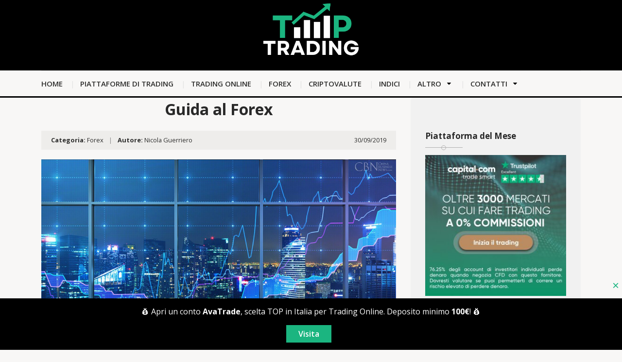

--- FILE ---
content_type: text/html; charset=UTF-8
request_url: https://toptrading.org/forex/guida-al-forex-trading/
body_size: 28382
content:
<!doctype html>
<html class="no-js" lang="it-IT" prefix="og: https://ogp.me/ns#">
    <head><meta charset="UTF-8"><script>if(navigator.userAgent.match(/MSIE|Internet Explorer/i)||navigator.userAgent.match(/Trident\/7\..*?rv:11/i)){var href=document.location.href;if(!href.match(/[?&]nowprocket/)){if(href.indexOf("?")==-1){if(href.indexOf("#")==-1){document.location.href=href+"?nowprocket=1"}else{document.location.href=href.replace("#","?nowprocket=1#")}}else{if(href.indexOf("#")==-1){document.location.href=href+"&nowprocket=1"}else{document.location.href=href.replace("#","&nowprocket=1#")}}}}</script><script>class RocketLazyLoadScripts{constructor(){this.v="1.2.3",this.triggerEvents=["keydown","mousedown","mousemove","touchmove","touchstart","touchend","wheel"],this.userEventHandler=this._triggerListener.bind(this),this.touchStartHandler=this._onTouchStart.bind(this),this.touchMoveHandler=this._onTouchMove.bind(this),this.touchEndHandler=this._onTouchEnd.bind(this),this.clickHandler=this._onClick.bind(this),this.interceptedClicks=[],window.addEventListener("pageshow",t=>{this.persisted=t.persisted}),window.addEventListener("DOMContentLoaded",()=>{this._preconnect3rdParties()}),this.delayedScripts={normal:[],async:[],defer:[]},this.trash=[],this.allJQueries=[]}_addUserInteractionListener(t){if(document.hidden){t._triggerListener();return}this.triggerEvents.forEach(e=>window.addEventListener(e,t.userEventHandler,{passive:!0})),window.addEventListener("touchstart",t.touchStartHandler,{passive:!0}),window.addEventListener("mousedown",t.touchStartHandler),document.addEventListener("visibilitychange",t.userEventHandler)}_removeUserInteractionListener(){this.triggerEvents.forEach(t=>window.removeEventListener(t,this.userEventHandler,{passive:!0})),document.removeEventListener("visibilitychange",this.userEventHandler)}_onTouchStart(t){"HTML"!==t.target.tagName&&(window.addEventListener("touchend",this.touchEndHandler),window.addEventListener("mouseup",this.touchEndHandler),window.addEventListener("touchmove",this.touchMoveHandler,{passive:!0}),window.addEventListener("mousemove",this.touchMoveHandler),t.target.addEventListener("click",this.clickHandler),this._renameDOMAttribute(t.target,"onclick","rocket-onclick"),this._pendingClickStarted())}_onTouchMove(t){window.removeEventListener("touchend",this.touchEndHandler),window.removeEventListener("mouseup",this.touchEndHandler),window.removeEventListener("touchmove",this.touchMoveHandler,{passive:!0}),window.removeEventListener("mousemove",this.touchMoveHandler),t.target.removeEventListener("click",this.clickHandler),this._renameDOMAttribute(t.target,"rocket-onclick","onclick"),this._pendingClickFinished()}_onTouchEnd(t){window.removeEventListener("touchend",this.touchEndHandler),window.removeEventListener("mouseup",this.touchEndHandler),window.removeEventListener("touchmove",this.touchMoveHandler,{passive:!0}),window.removeEventListener("mousemove",this.touchMoveHandler)}_onClick(t){t.target.removeEventListener("click",this.clickHandler),this._renameDOMAttribute(t.target,"rocket-onclick","onclick"),this.interceptedClicks.push(t),t.preventDefault(),t.stopPropagation(),t.stopImmediatePropagation(),this._pendingClickFinished()}_replayClicks(){window.removeEventListener("touchstart",this.touchStartHandler,{passive:!0}),window.removeEventListener("mousedown",this.touchStartHandler),this.interceptedClicks.forEach(t=>{t.target.dispatchEvent(new MouseEvent("click",{view:t.view,bubbles:!0,cancelable:!0}))})}_waitForPendingClicks(){return new Promise(t=>{this._isClickPending?this._pendingClickFinished=t:t()})}_pendingClickStarted(){this._isClickPending=!0}_pendingClickFinished(){this._isClickPending=!1}_renameDOMAttribute(t,e,r){t.hasAttribute&&t.hasAttribute(e)&&(event.target.setAttribute(r,event.target.getAttribute(e)),event.target.removeAttribute(e))}_triggerListener(){this._removeUserInteractionListener(this),"loading"===document.readyState?document.addEventListener("DOMContentLoaded",this._loadEverythingNow.bind(this)):this._loadEverythingNow()}_preconnect3rdParties(){let t=[];document.querySelectorAll("script[type=rocketlazyloadscript]").forEach(e=>{if(e.hasAttribute("src")){let r=new URL(e.src).origin;r!==location.origin&&t.push({src:r,crossOrigin:e.crossOrigin||"module"===e.getAttribute("data-rocket-type")})}}),t=[...new Map(t.map(t=>[JSON.stringify(t),t])).values()],this._batchInjectResourceHints(t,"preconnect")}async _loadEverythingNow(){this.lastBreath=Date.now(),this._delayEventListeners(this),this._delayJQueryReady(this),this._handleDocumentWrite(),this._registerAllDelayedScripts(),this._preloadAllScripts(),await this._loadScriptsFromList(this.delayedScripts.normal),await this._loadScriptsFromList(this.delayedScripts.defer),await this._loadScriptsFromList(this.delayedScripts.async);try{await this._triggerDOMContentLoaded(),await this._triggerWindowLoad()}catch(t){console.error(t)}window.dispatchEvent(new Event("rocket-allScriptsLoaded")),this._waitForPendingClicks().then(()=>{this._replayClicks()}),this._emptyTrash()}_registerAllDelayedScripts(){document.querySelectorAll("script[type=rocketlazyloadscript]").forEach(t=>{t.hasAttribute("data-rocket-src")?t.hasAttribute("async")&&!1!==t.async?this.delayedScripts.async.push(t):t.hasAttribute("defer")&&!1!==t.defer||"module"===t.getAttribute("data-rocket-type")?this.delayedScripts.defer.push(t):this.delayedScripts.normal.push(t):this.delayedScripts.normal.push(t)})}async _transformScript(t){return new Promise((await this._littleBreath(),navigator.userAgent.indexOf("Firefox/")>0||""===navigator.vendor)?e=>{let r=document.createElement("script");[...t.attributes].forEach(t=>{let e=t.nodeName;"type"!==e&&("data-rocket-type"===e&&(e="type"),"data-rocket-src"===e&&(e="src"),r.setAttribute(e,t.nodeValue))}),t.text&&(r.text=t.text),r.hasAttribute("src")?(r.addEventListener("load",e),r.addEventListener("error",e)):(r.text=t.text,e());try{t.parentNode.replaceChild(r,t)}catch(i){e()}}:async e=>{function r(){t.setAttribute("data-rocket-status","failed"),e()}try{let i=t.getAttribute("data-rocket-type"),n=t.getAttribute("data-rocket-src");t.text,i?(t.type=i,t.removeAttribute("data-rocket-type")):t.removeAttribute("type"),t.addEventListener("load",function r(){t.setAttribute("data-rocket-status","executed"),e()}),t.addEventListener("error",r),n?(t.removeAttribute("data-rocket-src"),t.src=n):t.src="data:text/javascript;base64,"+window.btoa(unescape(encodeURIComponent(t.text)))}catch(s){r()}})}async _loadScriptsFromList(t){let e=t.shift();return e&&e.isConnected?(await this._transformScript(e),this._loadScriptsFromList(t)):Promise.resolve()}_preloadAllScripts(){this._batchInjectResourceHints([...this.delayedScripts.normal,...this.delayedScripts.defer,...this.delayedScripts.async],"preload")}_batchInjectResourceHints(t,e){var r=document.createDocumentFragment();t.forEach(t=>{let i=t.getAttribute&&t.getAttribute("data-rocket-src")||t.src;if(i){let n=document.createElement("link");n.href=i,n.rel=e,"preconnect"!==e&&(n.as="script"),t.getAttribute&&"module"===t.getAttribute("data-rocket-type")&&(n.crossOrigin=!0),t.crossOrigin&&(n.crossOrigin=t.crossOrigin),t.integrity&&(n.integrity=t.integrity),r.appendChild(n),this.trash.push(n)}}),document.head.appendChild(r)}_delayEventListeners(t){let e={};function r(t,r){!function t(r){!e[r]&&(e[r]={originalFunctions:{add:r.addEventListener,remove:r.removeEventListener},eventsToRewrite:[]},r.addEventListener=function(){arguments[0]=i(arguments[0]),e[r].originalFunctions.add.apply(r,arguments)},r.removeEventListener=function(){arguments[0]=i(arguments[0]),e[r].originalFunctions.remove.apply(r,arguments)});function i(t){return e[r].eventsToRewrite.indexOf(t)>=0?"rocket-"+t:t}}(t),e[t].eventsToRewrite.push(r)}function i(t,e){let r=t[e];Object.defineProperty(t,e,{get:()=>r||function(){},set(i){t["rocket"+e]=r=i}})}r(document,"DOMContentLoaded"),r(window,"DOMContentLoaded"),r(window,"load"),r(window,"pageshow"),r(document,"readystatechange"),i(document,"onreadystatechange"),i(window,"onload"),i(window,"onpageshow")}_delayJQueryReady(t){let e;function r(r){if(r&&r.fn&&!t.allJQueries.includes(r)){r.fn.ready=r.fn.init.prototype.ready=function(e){return t.domReadyFired?e.bind(document)(r):document.addEventListener("rocket-DOMContentLoaded",()=>e.bind(document)(r)),r([])};let i=r.fn.on;r.fn.on=r.fn.init.prototype.on=function(){if(this[0]===window){function t(t){return t.split(" ").map(t=>"load"===t||0===t.indexOf("load.")?"rocket-jquery-load":t).join(" ")}"string"==typeof arguments[0]||arguments[0]instanceof String?arguments[0]=t(arguments[0]):"object"==typeof arguments[0]&&Object.keys(arguments[0]).forEach(e=>{let r=arguments[0][e];delete arguments[0][e],arguments[0][t(e)]=r})}return i.apply(this,arguments),this},t.allJQueries.push(r)}e=r}r(window.jQuery),Object.defineProperty(window,"jQuery",{get:()=>e,set(t){r(t)}})}async _triggerDOMContentLoaded(){this.domReadyFired=!0,await this._littleBreath(),document.dispatchEvent(new Event("rocket-DOMContentLoaded")),await this._littleBreath(),window.dispatchEvent(new Event("rocket-DOMContentLoaded")),await this._littleBreath(),document.dispatchEvent(new Event("rocket-readystatechange")),await this._littleBreath(),document.rocketonreadystatechange&&document.rocketonreadystatechange()}async _triggerWindowLoad(){await this._littleBreath(),window.dispatchEvent(new Event("rocket-load")),await this._littleBreath(),window.rocketonload&&window.rocketonload(),await this._littleBreath(),this.allJQueries.forEach(t=>t(window).trigger("rocket-jquery-load")),await this._littleBreath();let t=new Event("rocket-pageshow");t.persisted=this.persisted,window.dispatchEvent(t),await this._littleBreath(),window.rocketonpageshow&&window.rocketonpageshow({persisted:this.persisted})}_handleDocumentWrite(){let t=new Map;document.write=document.writeln=function(e){let r=document.currentScript;r||console.error("WPRocket unable to document.write this: "+e);let i=document.createRange(),n=r.parentElement,s=t.get(r);void 0===s&&(s=r.nextSibling,t.set(r,s));let a=document.createDocumentFragment();i.setStart(a,0),a.appendChild(i.createContextualFragment(e)),n.insertBefore(a,s)}}async _littleBreath(){Date.now()-this.lastBreath>45&&(await this._requestAnimFrame(),this.lastBreath=Date.now())}async _requestAnimFrame(){return document.hidden?new Promise(t=>setTimeout(t)):new Promise(t=>requestAnimationFrame(t))}_emptyTrash(){this.trash.forEach(t=>t.remove())}static run(){let t=new RocketLazyLoadScripts;t._addUserInteractionListener(t)}}RocketLazyLoadScripts.run();</script>
        
        <meta http-equiv="x-ua-compatible" content="ie=edge">
        <title>Guida al Forex: fondamenti e principi del Forex Trading</title>
        <meta name="viewport" content="width=device-width, initial-scale=1">
        
<!-- Ottimizzazione per i motori di ricerca di Rank Math - https://rankmath.com/ -->
<meta name="description" content="Come fare trading sui mercati valutari grazie al Forex? Scopri la nostra guida su come pianificare una strategia di Forex Trading."/>
<meta name="robots" content="follow, index, max-snippet:-1, max-video-preview:-1, max-image-preview:large"/>
<link rel="canonical" href="https://toptrading.org/forex/guida-al-forex-trading/" />
<meta property="og:locale" content="it_IT" />
<meta property="og:type" content="article" />
<meta property="og:title" content="Guida al Forex: fondamenti e principi del Forex Trading" />
<meta property="og:description" content="Come fare trading sui mercati valutari grazie al Forex? Scopri la nostra guida su come pianificare una strategia di Forex Trading." />
<meta property="og:url" content="https://toptrading.org/forex/guida-al-forex-trading/" />
<meta property="og:site_name" content="Top Trading" />
<meta property="article:section" content="Forex" />
<meta property="og:updated_time" content="2020-04-28T18:23:20+00:00" />
<meta property="og:image" content="https://toptrading.org/wp-content/uploads/2019/04/forex.jpg" />
<meta property="og:image:secure_url" content="https://toptrading.org/wp-content/uploads/2019/04/forex.jpg" />
<meta property="og:image:width" content="1280" />
<meta property="og:image:height" content="720" />
<meta property="og:image:alt" content="forex" />
<meta property="og:image:type" content="image/jpeg" />
<meta property="article:published_time" content="2019-09-30T12:37:18+00:00" />
<meta property="article:modified_time" content="2020-04-28T18:23:20+00:00" />
<meta name="twitter:card" content="summary_large_image" />
<meta name="twitter:title" content="Guida al Forex: fondamenti e principi del Forex Trading" />
<meta name="twitter:description" content="Come fare trading sui mercati valutari grazie al Forex? Scopri la nostra guida su come pianificare una strategia di Forex Trading." />
<meta name="twitter:site" content="@Top Trading" />
<meta name="twitter:creator" content="@Top Trading" />
<meta name="twitter:image" content="https://toptrading.org/wp-content/uploads/2019/04/forex.jpg" />
<meta name="twitter:label1" content="Scritto da" />
<meta name="twitter:data1" content="Nicola Guerriero" />
<meta name="twitter:label2" content="Tempo di lettura" />
<meta name="twitter:data2" content="12 minuti" />
<script type="application/ld+json" class="rank-math-schema">{"@context":"https://schema.org","@graph":[{"@type":["Person","Organization"],"@id":"https://toptrading.org/#person","name":"Top Trading","sameAs":["https://twitter.com/Top Trading"],"logo":{"@type":"ImageObject","@id":"https://toptrading.org/#logo","url":"https://toptrading.org/wp-content/uploads/2023/05/TOP-Trading-Feature.png","contentUrl":"https://toptrading.org/wp-content/uploads/2023/05/TOP-Trading-Feature.png","caption":"Top Trading","inLanguage":"it-IT","width":"800","height":"800"},"image":{"@type":"ImageObject","@id":"https://toptrading.org/#logo","url":"https://toptrading.org/wp-content/uploads/2023/05/TOP-Trading-Feature.png","contentUrl":"https://toptrading.org/wp-content/uploads/2023/05/TOP-Trading-Feature.png","caption":"Top Trading","inLanguage":"it-IT","width":"800","height":"800"}},{"@type":"WebSite","@id":"https://toptrading.org/#website","url":"https://toptrading.org","name":"Top Trading","publisher":{"@id":"https://toptrading.org/#person"},"inLanguage":"it-IT"},{"@type":"ImageObject","@id":"https://toptrading.org/wp-content/uploads/2019/04/forex.jpg","url":"https://toptrading.org/wp-content/uploads/2019/04/forex.jpg","width":"1280","height":"720","caption":"forex","inLanguage":"it-IT"},{"@type":"BreadcrumbList","@id":"https://toptrading.org/forex/guida-al-forex-trading/#breadcrumb","itemListElement":[{"@type":"ListItem","position":"1","item":{"@id":"https://toptrading.org","name":"Top Tradomg"}},{"@type":"ListItem","position":"2","item":{"@id":"https://toptrading.org/forex/guida-al-forex-trading/","name":"Guida al Forex"}}]},{"@type":"WebPage","@id":"https://toptrading.org/forex/guida-al-forex-trading/#webpage","url":"https://toptrading.org/forex/guida-al-forex-trading/","name":"Guida al Forex: fondamenti e principi del Forex Trading","datePublished":"2019-09-30T12:37:18+00:00","dateModified":"2020-04-28T18:23:20+00:00","isPartOf":{"@id":"https://toptrading.org/#website"},"primaryImageOfPage":{"@id":"https://toptrading.org/wp-content/uploads/2019/04/forex.jpg"},"inLanguage":"it-IT","breadcrumb":{"@id":"https://toptrading.org/forex/guida-al-forex-trading/#breadcrumb"}},{"@type":"Person","@id":"https://toptrading.org/forex/guida-al-forex-trading/#author","name":"Nicola Guerriero","image":{"@type":"ImageObject","@id":"https://secure.gravatar.com/avatar/d815dd7fbc1181dffd7dea73ac82b5ec?s=96&amp;r=g","url":"https://secure.gravatar.com/avatar/d815dd7fbc1181dffd7dea73ac82b5ec?s=96&amp;r=g","caption":"Nicola Guerriero","inLanguage":"it-IT"}},{"@type":"BlogPosting","headline":"Guida al Forex: fondamenti e principi del Forex Trading","keywords":"fare Forex trading","datePublished":"2019-09-30T12:37:18+00:00","dateModified":"2020-04-28T18:23:20+00:00","author":{"@id":"https://toptrading.org/forex/guida-al-forex-trading/#author","name":"Nicola Guerriero"},"publisher":{"@id":"https://toptrading.org/#person"},"description":"Come fare trading sui mercati valutari grazie al Forex? Scopri la nostra guida su come pianificare una strategia di Forex Trading.","name":"Guida al Forex: fondamenti e principi del Forex Trading","@id":"https://toptrading.org/forex/guida-al-forex-trading/#richSnippet","isPartOf":{"@id":"https://toptrading.org/forex/guida-al-forex-trading/#webpage"},"image":{"@id":"https://toptrading.org/wp-content/uploads/2019/04/forex.jpg"},"inLanguage":"it-IT","mainEntityOfPage":{"@id":"https://toptrading.org/forex/guida-al-forex-trading/#webpage"}}]}</script>
<!-- /Rank Math WordPress SEO plugin -->

<link rel='dns-prefetch' href='//toptrading.org' />
<link rel='dns-prefetch' href='//fonts.googleapis.com' />
<link rel="alternate" type="application/rss+xml" title=" &raquo; Feed" href="https://toptrading.org/feed/" />
<link rel="alternate" type="application/rss+xml" title=" &raquo; Feed dei commenti" href="https://toptrading.org/comments/feed/" />
<script type="rocketlazyloadscript" data-rocket-type="text/javascript">
/* <![CDATA[ */
window._wpemojiSettings = {"baseUrl":"https:\/\/s.w.org\/images\/core\/emoji\/15.0.3\/72x72\/","ext":".png","svgUrl":"https:\/\/s.w.org\/images\/core\/emoji\/15.0.3\/svg\/","svgExt":".svg","source":{"concatemoji":"https:\/\/toptrading.org\/wp-includes\/js\/wp-emoji-release.min.js?ver=6.5.7"}};
/*! This file is auto-generated */
!function(i,n){var o,s,e;function c(e){try{var t={supportTests:e,timestamp:(new Date).valueOf()};sessionStorage.setItem(o,JSON.stringify(t))}catch(e){}}function p(e,t,n){e.clearRect(0,0,e.canvas.width,e.canvas.height),e.fillText(t,0,0);var t=new Uint32Array(e.getImageData(0,0,e.canvas.width,e.canvas.height).data),r=(e.clearRect(0,0,e.canvas.width,e.canvas.height),e.fillText(n,0,0),new Uint32Array(e.getImageData(0,0,e.canvas.width,e.canvas.height).data));return t.every(function(e,t){return e===r[t]})}function u(e,t,n){switch(t){case"flag":return n(e,"\ud83c\udff3\ufe0f\u200d\u26a7\ufe0f","\ud83c\udff3\ufe0f\u200b\u26a7\ufe0f")?!1:!n(e,"\ud83c\uddfa\ud83c\uddf3","\ud83c\uddfa\u200b\ud83c\uddf3")&&!n(e,"\ud83c\udff4\udb40\udc67\udb40\udc62\udb40\udc65\udb40\udc6e\udb40\udc67\udb40\udc7f","\ud83c\udff4\u200b\udb40\udc67\u200b\udb40\udc62\u200b\udb40\udc65\u200b\udb40\udc6e\u200b\udb40\udc67\u200b\udb40\udc7f");case"emoji":return!n(e,"\ud83d\udc26\u200d\u2b1b","\ud83d\udc26\u200b\u2b1b")}return!1}function f(e,t,n){var r="undefined"!=typeof WorkerGlobalScope&&self instanceof WorkerGlobalScope?new OffscreenCanvas(300,150):i.createElement("canvas"),a=r.getContext("2d",{willReadFrequently:!0}),o=(a.textBaseline="top",a.font="600 32px Arial",{});return e.forEach(function(e){o[e]=t(a,e,n)}),o}function t(e){var t=i.createElement("script");t.src=e,t.defer=!0,i.head.appendChild(t)}"undefined"!=typeof Promise&&(o="wpEmojiSettingsSupports",s=["flag","emoji"],n.supports={everything:!0,everythingExceptFlag:!0},e=new Promise(function(e){i.addEventListener("DOMContentLoaded",e,{once:!0})}),new Promise(function(t){var n=function(){try{var e=JSON.parse(sessionStorage.getItem(o));if("object"==typeof e&&"number"==typeof e.timestamp&&(new Date).valueOf()<e.timestamp+604800&&"object"==typeof e.supportTests)return e.supportTests}catch(e){}return null}();if(!n){if("undefined"!=typeof Worker&&"undefined"!=typeof OffscreenCanvas&&"undefined"!=typeof URL&&URL.createObjectURL&&"undefined"!=typeof Blob)try{var e="postMessage("+f.toString()+"("+[JSON.stringify(s),u.toString(),p.toString()].join(",")+"));",r=new Blob([e],{type:"text/javascript"}),a=new Worker(URL.createObjectURL(r),{name:"wpTestEmojiSupports"});return void(a.onmessage=function(e){c(n=e.data),a.terminate(),t(n)})}catch(e){}c(n=f(s,u,p))}t(n)}).then(function(e){for(var t in e)n.supports[t]=e[t],n.supports.everything=n.supports.everything&&n.supports[t],"flag"!==t&&(n.supports.everythingExceptFlag=n.supports.everythingExceptFlag&&n.supports[t]);n.supports.everythingExceptFlag=n.supports.everythingExceptFlag&&!n.supports.flag,n.DOMReady=!1,n.readyCallback=function(){n.DOMReady=!0}}).then(function(){return e}).then(function(){var e;n.supports.everything||(n.readyCallback(),(e=n.source||{}).concatemoji?t(e.concatemoji):e.wpemoji&&e.twemoji&&(t(e.twemoji),t(e.wpemoji)))}))}((window,document),window._wpemojiSettings);
/* ]]> */
</script>
<style id='wp-emoji-styles-inline-css' type='text/css'>

	img.wp-smiley, img.emoji {
		display: inline !important;
		border: none !important;
		box-shadow: none !important;
		height: 1em !important;
		width: 1em !important;
		margin: 0 0.07em !important;
		vertical-align: -0.1em !important;
		background: none !important;
		padding: 0 !important;
	}
</style>
<style id='rank-math-toc-block-style-inline-css' type='text/css'>
.wp-block-rank-math-toc-block nav ol{counter-reset:item}.wp-block-rank-math-toc-block nav ol li{display:block}.wp-block-rank-math-toc-block nav ol li:before{content:counters(item, ".") ". ";counter-increment:item}

</style>
<style id='classic-theme-styles-inline-css' type='text/css'>
/*! This file is auto-generated */
.wp-block-button__link{color:#fff;background-color:#32373c;border-radius:9999px;box-shadow:none;text-decoration:none;padding:calc(.667em + 2px) calc(1.333em + 2px);font-size:1.125em}.wp-block-file__button{background:#32373c;color:#fff;text-decoration:none}
</style>
<style id='global-styles-inline-css' type='text/css'>
body{--wp--preset--color--black: #000000;--wp--preset--color--cyan-bluish-gray: #abb8c3;--wp--preset--color--white: #ffffff;--wp--preset--color--pale-pink: #f78da7;--wp--preset--color--vivid-red: #cf2e2e;--wp--preset--color--luminous-vivid-orange: #ff6900;--wp--preset--color--luminous-vivid-amber: #fcb900;--wp--preset--color--light-green-cyan: #7bdcb5;--wp--preset--color--vivid-green-cyan: #00d084;--wp--preset--color--pale-cyan-blue: #8ed1fc;--wp--preset--color--vivid-cyan-blue: #0693e3;--wp--preset--color--vivid-purple: #9b51e0;--wp--preset--gradient--vivid-cyan-blue-to-vivid-purple: linear-gradient(135deg,rgba(6,147,227,1) 0%,rgb(155,81,224) 100%);--wp--preset--gradient--light-green-cyan-to-vivid-green-cyan: linear-gradient(135deg,rgb(122,220,180) 0%,rgb(0,208,130) 100%);--wp--preset--gradient--luminous-vivid-amber-to-luminous-vivid-orange: linear-gradient(135deg,rgba(252,185,0,1) 0%,rgba(255,105,0,1) 100%);--wp--preset--gradient--luminous-vivid-orange-to-vivid-red: linear-gradient(135deg,rgba(255,105,0,1) 0%,rgb(207,46,46) 100%);--wp--preset--gradient--very-light-gray-to-cyan-bluish-gray: linear-gradient(135deg,rgb(238,238,238) 0%,rgb(169,184,195) 100%);--wp--preset--gradient--cool-to-warm-spectrum: linear-gradient(135deg,rgb(74,234,220) 0%,rgb(151,120,209) 20%,rgb(207,42,186) 40%,rgb(238,44,130) 60%,rgb(251,105,98) 80%,rgb(254,248,76) 100%);--wp--preset--gradient--blush-light-purple: linear-gradient(135deg,rgb(255,206,236) 0%,rgb(152,150,240) 100%);--wp--preset--gradient--blush-bordeaux: linear-gradient(135deg,rgb(254,205,165) 0%,rgb(254,45,45) 50%,rgb(107,0,62) 100%);--wp--preset--gradient--luminous-dusk: linear-gradient(135deg,rgb(255,203,112) 0%,rgb(199,81,192) 50%,rgb(65,88,208) 100%);--wp--preset--gradient--pale-ocean: linear-gradient(135deg,rgb(255,245,203) 0%,rgb(182,227,212) 50%,rgb(51,167,181) 100%);--wp--preset--gradient--electric-grass: linear-gradient(135deg,rgb(202,248,128) 0%,rgb(113,206,126) 100%);--wp--preset--gradient--midnight: linear-gradient(135deg,rgb(2,3,129) 0%,rgb(40,116,252) 100%);--wp--preset--font-size--small: 13px;--wp--preset--font-size--medium: 20px;--wp--preset--font-size--large: 36px;--wp--preset--font-size--x-large: 42px;--wp--preset--spacing--20: 0.44rem;--wp--preset--spacing--30: 0.67rem;--wp--preset--spacing--40: 1rem;--wp--preset--spacing--50: 1.5rem;--wp--preset--spacing--60: 2.25rem;--wp--preset--spacing--70: 3.38rem;--wp--preset--spacing--80: 5.06rem;--wp--preset--shadow--natural: 6px 6px 9px rgba(0, 0, 0, 0.2);--wp--preset--shadow--deep: 12px 12px 50px rgba(0, 0, 0, 0.4);--wp--preset--shadow--sharp: 6px 6px 0px rgba(0, 0, 0, 0.2);--wp--preset--shadow--outlined: 6px 6px 0px -3px rgba(255, 255, 255, 1), 6px 6px rgba(0, 0, 0, 1);--wp--preset--shadow--crisp: 6px 6px 0px rgba(0, 0, 0, 1);}:where(.is-layout-flex){gap: 0.5em;}:where(.is-layout-grid){gap: 0.5em;}body .is-layout-flex{display: flex;}body .is-layout-flex{flex-wrap: wrap;align-items: center;}body .is-layout-flex > *{margin: 0;}body .is-layout-grid{display: grid;}body .is-layout-grid > *{margin: 0;}:where(.wp-block-columns.is-layout-flex){gap: 2em;}:where(.wp-block-columns.is-layout-grid){gap: 2em;}:where(.wp-block-post-template.is-layout-flex){gap: 1.25em;}:where(.wp-block-post-template.is-layout-grid){gap: 1.25em;}.has-black-color{color: var(--wp--preset--color--black) !important;}.has-cyan-bluish-gray-color{color: var(--wp--preset--color--cyan-bluish-gray) !important;}.has-white-color{color: var(--wp--preset--color--white) !important;}.has-pale-pink-color{color: var(--wp--preset--color--pale-pink) !important;}.has-vivid-red-color{color: var(--wp--preset--color--vivid-red) !important;}.has-luminous-vivid-orange-color{color: var(--wp--preset--color--luminous-vivid-orange) !important;}.has-luminous-vivid-amber-color{color: var(--wp--preset--color--luminous-vivid-amber) !important;}.has-light-green-cyan-color{color: var(--wp--preset--color--light-green-cyan) !important;}.has-vivid-green-cyan-color{color: var(--wp--preset--color--vivid-green-cyan) !important;}.has-pale-cyan-blue-color{color: var(--wp--preset--color--pale-cyan-blue) !important;}.has-vivid-cyan-blue-color{color: var(--wp--preset--color--vivid-cyan-blue) !important;}.has-vivid-purple-color{color: var(--wp--preset--color--vivid-purple) !important;}.has-black-background-color{background-color: var(--wp--preset--color--black) !important;}.has-cyan-bluish-gray-background-color{background-color: var(--wp--preset--color--cyan-bluish-gray) !important;}.has-white-background-color{background-color: var(--wp--preset--color--white) !important;}.has-pale-pink-background-color{background-color: var(--wp--preset--color--pale-pink) !important;}.has-vivid-red-background-color{background-color: var(--wp--preset--color--vivid-red) !important;}.has-luminous-vivid-orange-background-color{background-color: var(--wp--preset--color--luminous-vivid-orange) !important;}.has-luminous-vivid-amber-background-color{background-color: var(--wp--preset--color--luminous-vivid-amber) !important;}.has-light-green-cyan-background-color{background-color: var(--wp--preset--color--light-green-cyan) !important;}.has-vivid-green-cyan-background-color{background-color: var(--wp--preset--color--vivid-green-cyan) !important;}.has-pale-cyan-blue-background-color{background-color: var(--wp--preset--color--pale-cyan-blue) !important;}.has-vivid-cyan-blue-background-color{background-color: var(--wp--preset--color--vivid-cyan-blue) !important;}.has-vivid-purple-background-color{background-color: var(--wp--preset--color--vivid-purple) !important;}.has-black-border-color{border-color: var(--wp--preset--color--black) !important;}.has-cyan-bluish-gray-border-color{border-color: var(--wp--preset--color--cyan-bluish-gray) !important;}.has-white-border-color{border-color: var(--wp--preset--color--white) !important;}.has-pale-pink-border-color{border-color: var(--wp--preset--color--pale-pink) !important;}.has-vivid-red-border-color{border-color: var(--wp--preset--color--vivid-red) !important;}.has-luminous-vivid-orange-border-color{border-color: var(--wp--preset--color--luminous-vivid-orange) !important;}.has-luminous-vivid-amber-border-color{border-color: var(--wp--preset--color--luminous-vivid-amber) !important;}.has-light-green-cyan-border-color{border-color: var(--wp--preset--color--light-green-cyan) !important;}.has-vivid-green-cyan-border-color{border-color: var(--wp--preset--color--vivid-green-cyan) !important;}.has-pale-cyan-blue-border-color{border-color: var(--wp--preset--color--pale-cyan-blue) !important;}.has-vivid-cyan-blue-border-color{border-color: var(--wp--preset--color--vivid-cyan-blue) !important;}.has-vivid-purple-border-color{border-color: var(--wp--preset--color--vivid-purple) !important;}.has-vivid-cyan-blue-to-vivid-purple-gradient-background{background: var(--wp--preset--gradient--vivid-cyan-blue-to-vivid-purple) !important;}.has-light-green-cyan-to-vivid-green-cyan-gradient-background{background: var(--wp--preset--gradient--light-green-cyan-to-vivid-green-cyan) !important;}.has-luminous-vivid-amber-to-luminous-vivid-orange-gradient-background{background: var(--wp--preset--gradient--luminous-vivid-amber-to-luminous-vivid-orange) !important;}.has-luminous-vivid-orange-to-vivid-red-gradient-background{background: var(--wp--preset--gradient--luminous-vivid-orange-to-vivid-red) !important;}.has-very-light-gray-to-cyan-bluish-gray-gradient-background{background: var(--wp--preset--gradient--very-light-gray-to-cyan-bluish-gray) !important;}.has-cool-to-warm-spectrum-gradient-background{background: var(--wp--preset--gradient--cool-to-warm-spectrum) !important;}.has-blush-light-purple-gradient-background{background: var(--wp--preset--gradient--blush-light-purple) !important;}.has-blush-bordeaux-gradient-background{background: var(--wp--preset--gradient--blush-bordeaux) !important;}.has-luminous-dusk-gradient-background{background: var(--wp--preset--gradient--luminous-dusk) !important;}.has-pale-ocean-gradient-background{background: var(--wp--preset--gradient--pale-ocean) !important;}.has-electric-grass-gradient-background{background: var(--wp--preset--gradient--electric-grass) !important;}.has-midnight-gradient-background{background: var(--wp--preset--gradient--midnight) !important;}.has-small-font-size{font-size: var(--wp--preset--font-size--small) !important;}.has-medium-font-size{font-size: var(--wp--preset--font-size--medium) !important;}.has-large-font-size{font-size: var(--wp--preset--font-size--large) !important;}.has-x-large-font-size{font-size: var(--wp--preset--font-size--x-large) !important;}
.wp-block-navigation a:where(:not(.wp-element-button)){color: inherit;}
:where(.wp-block-post-template.is-layout-flex){gap: 1.25em;}:where(.wp-block-post-template.is-layout-grid){gap: 1.25em;}
:where(.wp-block-columns.is-layout-flex){gap: 2em;}:where(.wp-block-columns.is-layout-grid){gap: 2em;}
.wp-block-pullquote{font-size: 1.5em;line-height: 1.6;}
</style>
<link data-minify="1" rel='stylesheet' id='heroic-faq-group-gb-block-frontend-style-css' href='https://toptrading.org/wp-content/cache/min/1/wp-content/plugins/ht-faq/blocks/v1/heroic-faq-group-gb/style.css?ver=1704717503' type='text/css' media='all' />
<link rel='stylesheet' id='poka-fonts-css' href='https://fonts.googleapis.com/css?family=Open+Sans%3A400%2C300%2C400italic%2C600%2C700&#038;display=swap&#038;ver=6.5.7' type='text/css' media='all' />
<link data-minify="1" rel='stylesheet' id='poka-vendor-styles-css' href='https://toptrading.org/wp-content/cache/min/1/wp-content/themes/pokatheme/css/styles-vendor.min.css?ver=1704717503' type='text/css' media='all' />
<link data-minify="1" rel='stylesheet' id='poka-main-styles-css' href='https://toptrading.org/wp-content/cache/min/1/wp-content/themes/pokatheme/css/styles.css?ver=1704717504' type='text/css' media='all' />
<link data-minify="1" rel='stylesheet' id='child-theme-style-css' href='https://toptrading.org/wp-content/cache/min/1/wp-content/themes/pokatheme_forexoptions/style.css?ver=1704717504' type='text/css' media='all' />
<link data-minify="1" rel='stylesheet' id='child-theme-main-style-css' href='https://toptrading.org/wp-content/cache/min/1/wp-content/themes/pokatheme_forexoptions/css/styles-child.css?ver=1704717504' type='text/css' media='all' />
<link rel="EditURI" type="application/rsd+xml" title="RSD" href="https://toptrading.org/xmlrpc.php?rsd" />
<link rel='shortlink' href='https://toptrading.org/?p=492' />
<meta name="generator" content="Heroic FAQs v1.3.0" />
<link rel="icon" href="https://toptrading.org/wp-content/uploads/2023/05/Icon-Top-Trading-55x55.png" sizes="32x32" />
<link rel="icon" href="https://toptrading.org/wp-content/uploads/2023/05/Icon-Top-Trading-300x300.png" sizes="192x192" />
<link rel="apple-touch-icon" href="https://toptrading.org/wp-content/uploads/2023/05/Icon-Top-Trading-300x300.png" />
<meta name="msapplication-TileImage" content="https://toptrading.org/wp-content/uploads/2023/05/Icon-Top-Trading-300x300.png" />
		<style type="text/css" id="wp-custom-css">
			.hamburger-inner,.hamburger-inner::after,.hamburger-inner::before{background:#fff!important}#page-wrapper .header .above-overlay,#page-wrapper footer{background-color:#000}.section--1 .text-area h1,h1{text-align:center}#main,#page-wrapper .header .above-overlay{transform:translatex(0) translatey(0)}#menu .search-form input[type=text],#menu form,#mobile-menu div div div,.section--1 .text-area .icon{display:none}#page-wrapper center{margin-top:-30px;margin-bottom:-30px}#menu{border-bottom-style:solid;border-bottom-color:#000}.breadcrumbs,.breadcrumbs-container{width:100%}.review-up-area .review-logo-group a,.table-s1 .c8 .btn{border-radius:0}.section--1 .table-s1 .item{border-style:solid;border-width:1px 1px 0;border-color:#e0e0e0}.table-s1 .c1 .icon-count{margin-left:6px;margin-top:4px;width:25px!important;height:25px!important;padding-top:2px}.table-s1 .c3 .icon-poka-full-star{font-size:17px;color:#f1c40f}.table-s1 .c3 .icon-poka-empty-star,.table-s1 .c3 .icon-poka-half-star{color:#f1c40f}.table-s1 .c4 p,.table-s1 .c5 p{font-size:14px!important}.rating-user .full-star i,.rating-user .star .icon-poka-empty-star,.rating-user .star .icon-poka-half-star{color:#f1c40f!important;font-size:17px!important}.social-icons-widget li a{background-color:#189f70!important}.review-logo-group .terms-wrapper .tooltip-el,.table-s1 .c8 .tooltip-el{text-decoration:underline}.section--2 .text-area h2,.section--2 .text-area h3{margin-top:15px}.review-logo-group .btn--full .poka-icon{display:none!important}.single-post-wrapper .lwptoc-notInherit .lwptoc_i{border-style:none}#breadcrumbs{text-transform:none;font-size:13px;white-space:nowrap;display:inline-block;width:auto}.section--1 .text-area .sc-button{text-align:center;padding:0;border-radius:0;width:265px}#menu-main-menu>.menu-item>a{font-size:15px}h1{font-size:32px}h2,h3{font-size:28px}#main-text .single-post .btn--full{border-radius:0;margin-top:0px}.top-broker-banner-wrapper .row{margin-bottom:0px}.top-broker-banner-wrapper .col-lg-8 .top-broker-flex-y{padding-right:30px}#main-text .single-post{margin-top:0px}@media (max-width:767px){.rating-user .full-star i,.rating-user .star .icon-poka-half-star{font-size:17px!important;color:#f1c40f!important}#main,#page-wrapper .breadcrumbs-wrapper{background-color:#fff}#breadcrumbs{padding-bottom:6px;text-align:center}#page-wrapper .menu-mobile-wrapper a{color:#fff}#page-wrapper header.header{background-color:#000;margin-top:12px}#page-wrapper{background-color:#000}#logo img{padding-bottom:5px}.menu-toggle{color:red!important}#main .main-area-review{transform:translatex(0) translatey(10px);background-color:#fff}#mobile-menu div div div,#mobile-menu div input[type=text]{display:none}}@media (min-width:992px){#main{margin-top:0px!important}}@media (min-width:1200px){.top-broker-banner-wrapper .row{margin-left:0}}div.rating-counter{color:#000!important;font-size:13px}#page-wrapper .bannerbottom{text-align:center}.bannerbottom .buttonbottom a{margin-top:20px;border-radius:0!important}#main .group-category{margin-top:40px}		</style>
		<noscript><style id="rocket-lazyload-nojs-css">.rll-youtube-player, [data-lazy-src]{display:none !important;}</style></noscript>		<script type="rocketlazyloadscript" data-rocket-type="text/javascript" id="cookieinfo"
				data-rocket-src="//cookieinfoscript.com/js/cookieinfo.min.js"
				data-bg="#000000"
				data-fg="#FFFFFF"
        data-link="#1bb580"
        data-cookie="ForexCookies"
        data-close-text="Accetta"
        data-message="Usiamo i cookies per migliorare la tua esperienza. Cliccando il pulsante o scorrendo la pagina dai il tuo consenso."
        data-accept-on-scroll="true"
				data-divlinkbg="#000000"
				data-divlink="#1bb580"
				data-linkmsg="Politica cookies."
				data-moreinfo="https://toptrading.org/privacy-policy/"
        data-font-size="13px"
				data-mask-opacit="0.85">
</script>
    </head>
    <body class="post-template-default single single-post postid-492 single-format-video non-logged-in">
        <!--[if lt IE 8]>
            <p class="browserupgrade">You are using an <strong>outdated</strong> browser. Please <a href="http://browsehappy.com/">upgrade your browser</a> to improve your experience.</p>
        <![endif]-->

        
        <div id="page-wrapper">

        <header  class="section-header header" >
	<div class="above-overlay">
		<div class="container">
			<div class="row">
				                <div class="col-sm-12">

          <center> <a href="https://toptrading.org" id="logo">
                        <img width="683" height="462" src="data:image/svg+xml,%3Csvg%20xmlns='http://www.w3.org/2000/svg'%20viewBox='0%200%20683%20462'%3E%3C/svg%3E" alt="" data-lazy-src="https://toptrading.org/wp-content/uploads/2023/05/TOP-Trading-Logo.png"><noscript><img width="683" height="462" src="https://toptrading.org/wp-content/uploads/2023/05/TOP-Trading-Logo.png" alt=""></noscript>
					   </a></center>
				</div>
			
					<div class="menu-mobile-wrapper">
						<a href="#mobile-menu" class="trigger-mmenu hamburger hamburger--squeeze js-hamburger">
							<div class="hamburger-box">
								<div class="hamburger-inner"></div>
							</div>
						</a>
					</div>
					<!-- /.menu-mobile-wrapper -->
					</div>
					</div>
				</div>

		<div id="menu" class="clearfix">
			<div class="container">
			<form class="search-form hidden-lg-up" action="https://toptrading.org" method="get">

				<input type="text" placeholder="Search" name="s">

				<button><svg viewBox="0 0 1792 1792" xmlns="http://www.w3.org/2000/svg"><path d="M1216 832q0-185-131.5-316.5t-316.5-131.5-316.5 131.5-131.5 316.5 131.5 316.5 316.5 131.5 316.5-131.5 131.5-316.5zm512 832q0 52-38 90t-90 38q-54 0-90-38l-343-342q-179 124-399 124-143 0-273.5-55.5t-225-150-150-225-55.5-273.5 55.5-273.5 150-225 225-150 273.5-55.5 273.5 55.5 225 150 150 225 55.5 273.5q0 220-124 399l343 343q37 37 37 90z"/></svg></button>

			</form>
				<div class="main-menu hidden-md-down">
					<ul id="menu-main-menu" class="menu hidden-md-down"><li id="menu-item-580" class="menu-item menu-item-type-post_type menu-item-object-page menu-item-home menu-item-580"><a href="https://toptrading.org/">Home</a></li>
<li id="menu-item-587" class="menu-item menu-item-type-post_type menu-item-object-page menu-item-587"><a href="https://toptrading.org/piattaforme-trading/">Piattaforme di Trading</a></li>
<li id="menu-item-635" class="menu-item menu-item-type-taxonomy menu-item-object-category menu-item-635"><a href="https://toptrading.org/./trading-online/">Trading Online</a></li>
<li id="menu-item-631" class="menu-item menu-item-type-taxonomy menu-item-object-category current-post-ancestor current-menu-parent current-post-parent menu-item-631"><a href="https://toptrading.org/./forex/">Forex</a></li>
<li id="menu-item-629" class="menu-item menu-item-type-taxonomy menu-item-object-category menu-item-629"><a href="https://toptrading.org/./criptovalute/">Criptovalute</a></li>
<li id="menu-item-632" class="menu-item menu-item-type-taxonomy menu-item-object-category menu-item-632"><a href="https://toptrading.org/./indici/">Indici</a></li>
<li id="menu-item-536" class="menu-item menu-item-type-custom menu-item-object-custom menu-item-has-children menu-item-536"><a href="#">Altro</a>
<ul class="sub-menu">
	<li id="menu-item-633" class="menu-item menu-item-type-taxonomy menu-item-object-category menu-item-633"><a href="https://toptrading.org/./materie-prime/">Materie Prime</a></li>
	<li id="menu-item-630" class="menu-item menu-item-type-taxonomy menu-item-object-category menu-item-630"><a href="https://toptrading.org/./etf/">ETF</a></li>
	<li id="menu-item-628" class="menu-item menu-item-type-taxonomy menu-item-object-category menu-item-628"><a href="https://toptrading.org/./cfd/">CFD</a></li>
	<li id="menu-item-634" class="menu-item menu-item-type-taxonomy menu-item-object-category menu-item-634"><a href="https://toptrading.org/./opzioni/">Opzioni</a></li>
	<li id="menu-item-3356" class="menu-item menu-item-type-taxonomy menu-item-object-category menu-item-3356"><a href="https://toptrading.org/./business/">Business</a></li>
	<li id="menu-item-1676" class="menu-item menu-item-type-taxonomy menu-item-object-category menu-item-1676"><a href="https://toptrading.org/./news/">News</a></li>
</ul>
</li>
<li id="menu-item-741" class="menu-item menu-item-type-post_type menu-item-object-page menu-item-has-children menu-item-741"><a href="https://toptrading.org/contatti/">Contatti</a>
<ul class="sub-menu">
	<li id="menu-item-2168" class="menu-item menu-item-type-post_type menu-item-object-page menu-item-2168"><a href="https://toptrading.org/chi-siamo/">Chi Siamo</a></li>
	<li id="menu-item-2129" class="menu-item menu-item-type-post_type menu-item-object-page menu-item-2129"><a href="https://toptrading.org/redazione/">Redazione</a></li>
	<li id="menu-item-2167" class="menu-item menu-item-type-post_type menu-item-object-page menu-item-2167"><a href="https://toptrading.org/commenti/">Commenti</a></li>
	<li id="menu-item-2169" class="menu-item menu-item-type-post_type menu-item-object-page menu-item-2169"><a href="https://toptrading.org/disclaimer/">Disclaimer</a></li>
	<li id="menu-item-868" class="menu-item menu-item-type-post_type menu-item-object-page menu-item-868"><a href="https://toptrading.org/privacy-policy/">Riservatezza Dati</a></li>
</ul>
</li>
</ul>				</div>
				<div class="breadcrumbs-wrapper">
									</div>
			</div>
		</div>


	<nav id="mobile-menu" class="jsAffthemeFOUC">
		<ul id="menu-main-menu-1" class="mobmenu"><li class="menu-item menu-item-type-post_type menu-item-object-page menu-item-home menu-item-580"><a href="https://toptrading.org/">Home</a></li>
<li class="menu-item menu-item-type-post_type menu-item-object-page menu-item-587"><a href="https://toptrading.org/piattaforme-trading/">Piattaforme di Trading</a></li>
<li class="menu-item menu-item-type-taxonomy menu-item-object-category menu-item-635"><a href="https://toptrading.org/./trading-online/">Trading Online</a></li>
<li class="menu-item menu-item-type-taxonomy menu-item-object-category current-post-ancestor current-menu-parent current-post-parent menu-item-631"><a href="https://toptrading.org/./forex/">Forex</a></li>
<li class="menu-item menu-item-type-taxonomy menu-item-object-category menu-item-629"><a href="https://toptrading.org/./criptovalute/">Criptovalute</a></li>
<li class="menu-item menu-item-type-taxonomy menu-item-object-category menu-item-632"><a href="https://toptrading.org/./indici/">Indici</a></li>
<li class="menu-item menu-item-type-custom menu-item-object-custom menu-item-has-children menu-item-536"><a href="#">Altro</a>
<ul class="sub-menu">
	<li class="menu-item menu-item-type-taxonomy menu-item-object-category menu-item-633"><a href="https://toptrading.org/./materie-prime/">Materie Prime</a></li>
	<li class="menu-item menu-item-type-taxonomy menu-item-object-category menu-item-630"><a href="https://toptrading.org/./etf/">ETF</a></li>
	<li class="menu-item menu-item-type-taxonomy menu-item-object-category menu-item-628"><a href="https://toptrading.org/./cfd/">CFD</a></li>
	<li class="menu-item menu-item-type-taxonomy menu-item-object-category menu-item-634"><a href="https://toptrading.org/./opzioni/">Opzioni</a></li>
	<li class="menu-item menu-item-type-taxonomy menu-item-object-category menu-item-3356"><a href="https://toptrading.org/./business/">Business</a></li>
	<li class="menu-item menu-item-type-taxonomy menu-item-object-category menu-item-1676"><a href="https://toptrading.org/./news/">News</a></li>
</ul>
</li>
<li class="menu-item menu-item-type-post_type menu-item-object-page menu-item-has-children menu-item-741"><a href="https://toptrading.org/contatti/">Contatti</a>
<ul class="sub-menu">
	<li class="menu-item menu-item-type-post_type menu-item-object-page menu-item-2168"><a href="https://toptrading.org/chi-siamo/">Chi Siamo</a></li>
	<li class="menu-item menu-item-type-post_type menu-item-object-page menu-item-2129"><a href="https://toptrading.org/redazione/">Redazione</a></li>
	<li class="menu-item menu-item-type-post_type menu-item-object-page menu-item-2167"><a href="https://toptrading.org/commenti/">Commenti</a></li>
	<li class="menu-item menu-item-type-post_type menu-item-object-page menu-item-2169"><a href="https://toptrading.org/disclaimer/">Disclaimer</a></li>
	<li class="menu-item menu-item-type-post_type menu-item-object-page menu-item-868"><a href="https://toptrading.org/privacy-policy/">Riservatezza Dati</a></li>
</ul>
</li>
</ul>	</nav>

	</header>


            
        
                
    <main id="main">
        <div class="container">
            <div class="row">
                                <div class="col-md-8 main-col">
                    <div class="single-post-wrapper text-area">

                       
                       <h1>Guida al Forex</h1>

                        <div class="post-info clearfix">
                            <div class="post-info__left">
                                <strong>Categoria:</strong> <a href="https://toptrading.org/./forex/" rel="category tag">Forex</a>                                <span class="seperator">|</span>
                                <strong>Autore:</strong> Nicola Guerriero                            </div>
                            <div class="post-info__right">
                                <span class="date">30/09/2019</span>
                            </div>
                            <!-- /.post-info__right -->
                        </div>
                        <!-- /.post-info -->

                        <div class="img-wrapper"><img width="1280" height="720" src="data:image/svg+xml,%3Csvg%20xmlns='http://www.w3.org/2000/svg'%20viewBox='0%200%201280%20720'%3E%3C/svg%3E" class="attachment-full size-full wp-post-image" alt="forex" decoding="async" fetchpriority="high" data-lazy-srcset="https://toptrading.org/wp-content/uploads/2019/04/forex.jpg 1280w, https://toptrading.org/wp-content/uploads/2019/04/forex-300x169.jpg 300w, https://toptrading.org/wp-content/uploads/2019/04/forex-768x432.jpg 768w, https://toptrading.org/wp-content/uploads/2019/04/forex-1024x576.jpg 1024w, https://toptrading.org/wp-content/uploads/2019/04/forex-730x410.jpg 730w" data-lazy-sizes="(max-width: 1280px) 100vw, 1280px" data-lazy-src="https://toptrading.org/wp-content/uploads/2019/04/forex.jpg" /><noscript><img width="1280" height="720" src="https://toptrading.org/wp-content/uploads/2019/04/forex.jpg" class="attachment-full size-full wp-post-image" alt="forex" decoding="async" fetchpriority="high" srcset="https://toptrading.org/wp-content/uploads/2019/04/forex.jpg 1280w, https://toptrading.org/wp-content/uploads/2019/04/forex-300x169.jpg 300w, https://toptrading.org/wp-content/uploads/2019/04/forex-768x432.jpg 768w, https://toptrading.org/wp-content/uploads/2019/04/forex-1024x576.jpg 1024w, https://toptrading.org/wp-content/uploads/2019/04/forex-730x410.jpg 730w" sizes="(max-width: 1280px) 100vw, 1280px" /></noscript></div>                        <div class="lwptoc lwptoc-autoWidth lwptoc-light lwptoc-notInherit" data-smooth-scroll="1" data-smooth-scroll-offset="24"><div class="lwptoc_i">    <div class="lwptoc_header" style="font-size:100%;">
        <b class="lwptoc_title" style="font-weight:800;">Indice</b>            </div>
<div class="lwptoc_items lwptoc_items-visible" style="font-size:100%;">
    <div class="lwptoc_itemWrap"><div class="lwptoc_item">    <a href="#Forex_cose_e_Come_Funziona">
                    <span class="lwptoc_item_number">1</span>
                <span class="lwptoc_item_label">Forex: cos’è e Come Funziona</span>
    </a>
    </div><div class="lwptoc_item">    <a href="#Chi_Investe_sul_Forex">
                    <span class="lwptoc_item_number">2</span>
                <span class="lwptoc_item_label">Chi Investe sul Forex?</span>
    </a>
    </div><div class="lwptoc_item">    <a href="#Valute_Forex">
                    <span class="lwptoc_item_number">3</span>
                <span class="lwptoc_item_label">Valute Forex</span>
    </a>
    </div><div class="lwptoc_item">    <a href="#Come_sono_Quotate_le_Valute">
                    <span class="lwptoc_item_number">4</span>
                <span class="lwptoc_item_label">Come sono Quotate le Valute?</span>
    </a>
    <div class="lwptoc_itemWrap"><div class="lwptoc_item">    <a href="#Tasso_di_Cambio_nel_Forex">
                    <span class="lwptoc_item_number">4.1</span>
                <span class="lwptoc_item_label">Tasso di Cambio nel Forex</span>
    </a>
    </div><div class="lwptoc_item">    <a href="#Pip_Forex">
                    <span class="lwptoc_item_number">4.2</span>
                <span class="lwptoc_item_label">Pip Forex</span>
    </a>
    </div></div></div><div class="lwptoc_item">    <a href="#Come_Fare_Trading_sul_Forex">
                    <span class="lwptoc_item_number">5</span>
                <span class="lwptoc_item_label">Come Fare Trading sul Forex?</span>
    </a>
    <div class="lwptoc_itemWrap"><div class="lwptoc_item">    <a href="#Forex_Trading_per_Tutti">
                    <span class="lwptoc_item_number">5.1</span>
                <span class="lwptoc_item_label">Forex Trading per Tutti</span>
    </a>
    </div></div></div><div class="lwptoc_item">    <a href="#Quando_Fare_Trading_sul_Forex">
                    <span class="lwptoc_item_number">6</span>
                <span class="lwptoc_item_label">Quando Fare Trading sul Forex?</span>
    </a>
    </div><div class="lwptoc_item">    <a href="#Come_Guadagnare_sul_Forex">
                    <span class="lwptoc_item_number">7</span>
                <span class="lwptoc_item_label">Come Guadagnare sul Forex?</span>
    </a>
    <div class="lwptoc_itemWrap"><div class="lwptoc_item">    <a href="#Forex_Trading_Ordini_di_Mercato">
                    <span class="lwptoc_item_number">7.1</span>
                <span class="lwptoc_item_label">Forex Trading: Ordini di Mercato</span>
    </a>
    </div></div></div><div class="lwptoc_item">    <a href="#Analisi_di_mercato_Forex">
                    <span class="lwptoc_item_number">8</span>
                <span class="lwptoc_item_label">Analisi di mercato Forex</span>
    </a>
    </div><div class="lwptoc_item">    <a href="#Conclusioni">
                    <span class="lwptoc_item_number">9</span>
                <span class="lwptoc_item_label">Conclusioni</span>
    </a>
    </div></div></div>
</div></div><p class="p3"><span class="s2">Sia che tu sia un neofita assoluta nel modo del <b>Forex trading</b> sia che tu abbia invece già effettuato alcune operazioni sui mercati valutari, la nostra <b>Guida al Forex </b>ti sarà utile: all’interno di questo approfondimento troverai infatti delle informazioni utili per comprendere <b>come funziona il Forex trading online</b>, a cosa devi stare attento prima di investire, quali sono le particolarità degli scambi di valute e tanto altro ancora.</span></p>
<p class="p3"><span class="s2">Insomma, ti spiegheremo tutto quello che dovresti sapere per iniziare la tua carriera da <strong>trader sul Forex</strong>, dalle basi del trading a quali sono le valute maggiormente negoziate sul Forex, passando per i principali modi di analizzare quel che succede sul mercato e costruire la tua personale strategia.</span></p>
<p class="p3"><span class="s2">Cerca dunque di ritagliarti qualche minuto del tuo tempo per leggere i paragrafi di questa nostra <strong>guida</strong> e, se hai dubbi o vuoi domandarci qualche informazione più specifica, non esitare a contattarci!</span></p>
<h2 class="p4"><span id="Forex_cose_e_Come_Funziona"><span class="s2"><b>Forex: cos’è e Come Funziona</b></span></span></h2>
<p class="p3"><span class="s2">Spieghiamo prima di tutto <b>cos’è il Forex</b> e <b>come funziona</b> <b>il Forex</b>. </span></p>
<p class="p3"><span class="s2">Il <b>Forex</b> è il più grande mercato finanziario del mondo, con un giro d’affari medio giornaliero di circa 7 trilioni di dollari! Si tratta di un volume di trading che non ha alcun termine di paragone, e che supera agevolmente tutti gli altri principali mercati, come quelli azionari e quelli obbligazionari.</span></p>
<p class="p3"><span class="s2">Il perché sia così frequentato e così utilizzato è molto semplice: nel <strong>Forex</strong> puoi <strong>scambiare una valuta</strong> (es. euro) contro un’altra valuta (es. dollaro), per scopi commerciali, di investimento speculativo, di copertura, di riserva e tanto altro ancora.</span></p>
<p class="p3"><span class="s2">Con una premessa così sintetica, dovresti già esserti reso conto del motivo per cui nessun mercato al mondo può avvicinarsi al <strong>Forex</strong> per livelli di <strong>trading</strong>!</span></p>
<p style="text-align: center;"><a href="https://toptrading.org/go/plus500" class="btn btn--green d-none d-lg-block" target="_blank" rel="nofollow">SCOPRI DI PIU’</a><a href="https://toptrading.org/go/plus500?%24mobile" class="btn btn--green hidden-lg-up" target="_blank" rel="nofollow">SCOPRI DI PIU’</a>
</p><h2 class="p4"><span id="Chi_Investe_sul_Forex"><span class="s2"><b>Chi Investe sul Forex?</b></span></span></h2>
<p class="p3"><span class="s2">Negli anni ’70 e ’80, i grandi operatori del mercato <strong>Forex</strong> includevano esclusivamente le grandi banche d’investimento e quelle commerciali, gli hedge fund, i governi e le banche centrali, qualche società multinazionale e investitori che disponevano di grandi patrimoni.</span></p>
<p class="p3"><span class="s2">Oggi giorno, non è più solo così. Con l’avvento delle nuove tecnologie e delle piattaforme di trading dei <b>broker regolamentati</b>, oggi giorno chiunque può entrare sul Forex. Contrariamente a qualche decennio fa, quando il Forex non era accessibile ai piccoli trader, attualmente anche gli investitori con minore capacità di spesa possono operare su questo mercato per soddisfare le proprie esigenze. </span></p>
<p class="p3"><span class="s2">Tuttavia, quanto sopra non significa che, in fondo, la struttura di base del Forex sia cambiata. Tieni conto che i <strong>Forex trader</strong> al dettaglio rappresentano solamente il 5% del volume totale giornaliero di trading, pari a circa 300-400 miliardi di dollari. </span></p>
<p class="p3"><span class="s2">Ad ogni modo, i grandissimi numeri del<strong> Forex</strong> impediscono a chiunque (e non solamente ai trader al dettaglio) di poter influenzare in qualche modo ciò che avviene al suo interno… è proprio questo è un altro motivo che rende il Forex così irresistibile per tantissimi <strong>trader</strong>! </span></p>
<h2 class="p4"><span id="Valute_Forex"><span class="s2"><b>Valute Forex</b></span></span></h2>
<p class="p3"><span class="s2">Nel <strong>Forex</strong> è teoricamente possibile <strong>negoziare qualsiasi tipo di valuta</strong>, dalle principali (euro, <a href="https://toptrading.org/forex/valore-una-sterlina-euro/"><strong>sterlina britannica</strong></a>, dollaro statunitense, yen giapponese, <a href="https://toptrading.org/forex/valore-un-franco-svizzero-euro/"><strong>franco svizzero</strong></a>) a quelle secondarie ed esotiche.</span></p>
<p class="p3"><span class="s2">Molto dipende tuttavia dalle politiche del tuo <strong>broker</strong>. È infatti difficile trovare un broker che ti permetta di scambiare centinaia di cross valutari, mentre è ben più probabile che l’operatore di tuo riferimento possa permetterti la negoziazione di una decina di valute, tra principali e secondarie.</span></p>
<p class="p3"><span class="s2">In sostanzia, questa scelta di ridurre il novero delle <b>valute Forex </b>da scambiare è qualcosa legato alla liquidità delle posizioni. Se dunque puoi trovare broker che ti permetteranno di scambiare valute “secondarie” rispetto alle principali come la lira turca, il peso argentino, il peso messicano, il rand sudafricano, il rublo russo, la corona ceca e così via, è quasi impossibile trovare <strong>broker</strong> che ti permetteranno di negoziare valute esotiche, molto meno liquide delle major e dunque molto più volatili. Insomma, sebbene le valute esotiche possano avere un significativo potenziale di profitto, di solito dovrebbero essere evitate dai principianti per evitare grandi perdite!</span></p>
<p class="p3"><span class="s2">Inoltre, proprio come avviene con le <a href="https://toptrading.org/indici/cosa-sono-le-azioni/"><strong>azioni</strong></a>, tutte le valute hanno le loro caratteristiche quando si tratta di <b>trading</b>. Alcune di loro si comportano come dei rifugi sicuri e si apprezzano nei periodi in cui gli investitori non vogliono assumersi rischi sul mercato, come ad esempio avviene con lo yen giapponese e con il franco svizzero. Alcune valute sono invece fortemente correlate al prezzo delle <a href="https://toptrading.org/materie-prime/cosa-sono-le-materie-prime-e-quali-sono-le-tipologie-principali/"><strong>materie prime</strong></a>, come avviene con il dollaro neozelandese, il dollaro australiano, il dollaro canadese e la maggior parte delle valute sudamericane. </span></p>
<p class="p3"><span class="s2">Proprio per questo, è opportuno che tu sappia come si comportano le valute in determinate condizioni per ottenere il massimo dalla tua <b>strategia di Forex trading</b>!</span></p>
<h2 class="p4"><span id="Come_sono_Quotate_le_Valute"><span class="s2"><b>Come sono Quotate le Valute?</b></span></span></h2>
<p class="p3"><span class="s2">Tutte le valute sono <b>quotate a coppie</b>. Questo significa che, in realtà, quando negozi una valuta ne negozi due contemporaneamente: in una posizione long, la prima valuta viene acquistata e la seconda viene venduta; e in una posizione short, la prima valuta viene venduta e la seconda acquistata.</span></p>
<p class="p3"><span class="s2">La prima valuta di una coppia di valute è chiamata <b>valuta base</b>, mentre la seconda è chiamata <b>controvaluta</b>. Se prendiamo ad esempio la coppia EUR/USD, l’euro sarebbe considerabile come la valuta di base, mentre il dollaro USA sarebbe la controvaluta. Se vuoi comprare la coppia EUR/USD, stai comprando l’euro e vendendo il dollaro USA allo stesso tempo. Viceversa, se vuoi vendere la coppia EUR/USD stai vendendo l’euro e comprando il dollaro USA.</span></p>
<h3 class="p4"><span id="Tasso_di_Cambio_nel_Forex"><span class="s2"><b>Tasso di Cambio nel Forex</b></span></span></h3>
<p class="p3"><span class="s2">Chiarito ciò, e ben compreso che tutte le valute sono quotate a coppie, con la coppia Forex costituita dalla valuta di base e dalla controvaluta, il <b>tasso di cambio</b> non può che rappresentare il prezzo della valuta di base espresso in termini di controvaluta.</span></p>
<p class="p3"><span class="s2">Per rendere questo concetto ancora più chiaro, facciamo un esempio. Ipotizziamo che sei interessato a negoziare la <strong>coppia valutaria</strong> EUR/USD, che è il cross dell’euro contro dollaro USA. In questo caso, l’euro è la valuta di base (valuta di sinistra), mentre il dollaro USA è la controvaluta (valuta di destra). Se la coppia EUR/USD è attualmente scambiata a 1.10, ciò significa che un euro acquista 1.10 dollari USA, oppure ci vogliono 1.10 dollari USA per comprare un euro.</span></p>
<p class="p3"><span class="s2">Intuibilmente, un aumento di questo tasso di cambio andrebbe a significare che un euro può acquistare più dollari USA di prima (cioè, si dice che l’euro si apprezza), mentre un calo del tasso di cambio significherebbe che con un euro si possono comprare meno dollari USA di prima (cioè, si dice che l’euro si deprezza). Insomma, a conferma di quanto abbiamo già riepilogato, <b>quando si compra o si vende una coppia Forex, si compra o si vende sempre la valuta di base rispetto alla controvaluta.</b></span></p>
<p class="p3"><span class="s2">Generalmente, si suole altresì dire che le coppie Forex che includono il dollaro USA come valuta di base o controvaluta sono chiamate <b>coppie principali</b>, e sono evidentemente le coppie più liquide sul mercato, in quanto il dollaro USA è coinvolto in circa l’80% di tutte le <strong>transazioni Forex</strong> giornaliere. </span></p>
<p><a href="https://toptrading.org/go/etoro" target="_blank" rel="nofollow noopener noreferrer"><img decoding="async" class="aligncenter wp-image-1050" title="tassi di cambio forex etoro" src="data:image/svg+xml,%3Csvg%20xmlns='http://www.w3.org/2000/svg'%20viewBox='0%200%201234%20790'%3E%3C/svg%3E" alt="tassi di cambio forex etoro" width="1234" height="790" data-lazy-srcset="https://toptrading.org/wp-content/uploads/2019/09/tassi-di-cambio-forex-etoro-300x192.jpg 300w, https://toptrading.org/wp-content/uploads/2019/09/tassi-di-cambio-forex-etoro-768x492.jpg 768w, https://toptrading.org/wp-content/uploads/2019/09/tassi-di-cambio-forex-etoro-1024x656.jpg 1024w, https://toptrading.org/wp-content/uploads/2019/09/tassi-di-cambio-forex-etoro.jpg 1460w" data-lazy-sizes="(max-width: 1234px) 100vw, 1234px" data-lazy-src="https://toptrading.org/wp-content/uploads/2019/09/tassi-di-cambio-forex-etoro-300x192.jpg"><noscript><img decoding="async" class="aligncenter wp-image-1050" title="tassi di cambio forex etoro" src="https://toptrading.org/wp-content/uploads/2019/09/tassi-di-cambio-forex-etoro-300x192.jpg" alt="tassi di cambio forex etoro" width="1234" height="790" srcset="https://toptrading.org/wp-content/uploads/2019/09/tassi-di-cambio-forex-etoro-300x192.jpg 300w, https://toptrading.org/wp-content/uploads/2019/09/tassi-di-cambio-forex-etoro-768x492.jpg 768w, https://toptrading.org/wp-content/uploads/2019/09/tassi-di-cambio-forex-etoro-1024x656.jpg 1024w, https://toptrading.org/wp-content/uploads/2019/09/tassi-di-cambio-forex-etoro.jpg 1460w" sizes="(max-width: 1234px) 100vw, 1234px"></noscript></a></p>
<h3 class="p4"><span id="Pip_Forex"><span class="s2"><b>Pip Forex</b></span></span></h3>
<p class="p3"><span class="s2">Quando si misurano i <b>movimenti dei tassi di cambio</b>, i Forex trader si riferiscono spesso al numero di <a href="https://toptrading.org/forex/pip/"><b>pip</b></a> che una coppia “muove”. Ma che cosa si intende?</span></p>
<p class="p3"><span class="s2">Il<b><i> pip</i></b> è semplicemente la più piccola posizione decimale di un tasso di cambio. Se la coppia GBP/USD sale da 1.3000 a 1.3025, ad esempio, possiamo riassumere che la sterlina britannica è salita di 25 pips contro il dollaro USA. Considerato che la maggior parte dei cambi principali sono quotati con 4 decimali, il <strong><i>pip </i></strong>coinciderà appunto con la quarta posizione decimale.</span></p>
<h2 class="p4"><span id="Come_Fare_Trading_sul_Forex"><span class="s2"><b>Come Fare Trading sul Forex?</b></span></span></h2>
<p class="p3"><span class="s2">A questo punto del nostro approfondimento, possiamo entrare un po’ più nel dettaglio e domandarci: <b>di cosa hai bisogno per fare trading sul Forex?</b></span></p>
<p class="p3"><span class="s2">Ebbene, la risposta è: un computer con accesso a Internet (o uno smartphone), un <a href="https://toptrading.org/trading-online/migliore-conto-trading-online/"><strong>conto di trading</strong> </a>presso un broker abilitato e una <strong>piattaforma di trading</strong>. La buona notizia è che tutti questi elementi possono essere facilmente accessibili anche dalla propria casa, permettendo pertanto a chiunque, in qualsiasi luogo e in qualsiasi momento, di cercare profitto sul Forex.</span></p>
<p class="p3"><span class="s2">Ora, considerato che se stai leggendo questa guida su <b>come funziona il Forex </b>hai già un dispositivo connesso a Internet, questo ci porta a dover spendere due parole sugli altri due requisiti per il trading online, ovvero un conto di trading e una piattaforma di trading.</span></p>
<p class="p3"><span class="s2">L’apertura di un conto di trading è piuttosto semplice e può essere effettuata in pochi minuti compilando il modulo di registrazione sul sito web del broker che avrai modo di scegliere. Noi ti consigliamo di dare uno sguardo alla pagina dei nostri <a href="https://toptrading.org/trading-online/broker-regolamentati/"><b>broker regolamentati</b></a>, dove troverai tutte le informazioni più utili per poter scegliere senza indugi il tuo nuovo operatore di riferimento.</span></p>
<p class="p3"><span class="s2">Una volta individuato il <strong>broker</strong> che fa per te, e inserite tutte le informazioni richieste, l’operatore attiverà il tuo conto rendendolo così pronto per il “finanziamento”, ovvero per un primo versamento di denaro che ti permetterà di aprire e chiudere le posizioni valutarie. Come abbiamo visto nelle nostre sezioni dedicate, la maggior parte dei broker oggi giorno accettano come strumenti di pagamento i portafogli elettronici, le carte di credito e di debito, i bonifici bancari. Non ti rimane dunque che scegliere il modo più <strong>conveniente</strong>.</span></p>
<p style="text-align: center;"><a href="https://toptrading.org/go/etoro" class="btn btn--green d-none d-lg-block" target="_blank" rel="nofollow">PROVA GRATIS ETORO</a><a href="https://toptrading.org/go/etoro?%24mobile" class="btn btn--green hidden-lg-up" target="_blank" rel="nofollow">PROVA GRATIS ETORO</a>
</p><h3><span id="Forex_Trading_per_Tutti">Forex Trading per Tutti</span></h3>
<p class="p3"><span class="s2">Quando hai depositato denaro sul tuo<strong> conto</strong>, e il denaro è stato regolarmente contabilizzato (potrebbe volerci qualche minuto o qualche giorno, a seconda dello strumento di versamento che hai scelto), potrai utilizzare la piattaforma di trading del tuo broker. </span></p>
<p class="p3"><span class="s2">In questo ambito tantissime sono le scelte. Molti broker hanno infatti una piattaforma di trading da scaricare che si basa sulla più popolare versione di <strong>MetaTrader</strong>. Cresce però, anche per “semplificare” le proprie proposte, il numero di broker che offre alla propria clientela una piattaforma sviluppata internamente.</span></p>
<p class="p3"><span class="s2">Quando il tuo conto è attivo e finanziato, e quando hai preso la giusta dimestichezza con la <a href="https://toptrading.org/piattaforme-trading/"><b>piattaforma di trading</b></a> che dovrai utilizzare, non dovrai far altro che accedere al tuo conto di trading e iniziare immediatamente a fare investimenti, in linea con la tua strategia.</span></p>
<p class="p3"><span class="s2">Prima di far ciò, come più volte abbiamo avuto modo di replicare in altre parti del nostro sito, ti consigliamo comunque di iniziare con un <a href="https://toptrading.org/go/etoro"><strong>conto demo</strong></a>, che possa permetterti di sperimentare il funzionamento della piattaforma di trading, e la sostenibilità della tua strategia, senza alcun rischio, e passare quindi a un conto reale solo quando sei sicuro.</span></p>
<h2 class="p4"><span id="Quando_Fare_Trading_sul_Forex"><span class="s2"><b>Quando Fare Trading sul Forex?</b></span></span></h2>
<p class="p3"><span class="s2">Il mercato Forex è un <b>mercato OTC</b> (<b>over-the-counter</b>), ovvero è un mercato in cui non c’è una Borsa centralizzata che possa negoziare le valute. Le valute sono scambiate durante le principali sessioni di trading, quali quella di New York (Stati Uniti), di Londra (Europa), di Sydney e di Tokyo (Asia – Pacifico).</span></p>
<p class="p3"><span class="s2">Dal momento che questi grandi hub finanziari si estendono su diversi fusi orari, ne deriva che è possibile <b>operare sul mercato Forex 24 ore al giorno</b> – tranne nei fine settimana, quando il mercato è chiuso. Si tratta di un altro grandissimo vantaggio per tutti coloro che sono interessati a investire in questo mercato, considerato che – ad esempio – le azioni possono essere negoziate solo durante i normali orari di mercato aperto di una Borsa valori.</span></p>
<p class="p3"><span class="s2">Si tenga anche conto che le sessioni di New York e Londra (e le loro sovrapposizioni) sono le sessioni <strong>Forex</strong> più liquide, ovvero quelle con il più alto volume di trading giornaliero. Dunque, se il tuo obiettivo è quello di fare <strong>day trading</strong>, probabilmente avrai maggiore convenienza a fare trading durante queste sessioni. </span></p>
<h2 class="p4"><span id="Come_Guadagnare_sul_Forex"><span class="s2"><b>Come Guadagnare sul Forex?</b></span></span></h2>
<p class="p3"><span class="s2">Come fare a ottenere profitti sul <strong>Forex</strong> è probabilmente la domanda più comune da parte dei principianti del trading. Considerato ciò, per rispondere è forse opportuno passare direttamente a qualche esempio!</span></p>
<p class="p3"><span class="s2">Nelle scorse righe abbiamo già ricordato come i <b>Forex trader</b> cercano di acquistare una valuta a buon mercato e di venderla successivamente ad un prezzo più alto. Ad esempio, se la coppia EUR/USD attualmente scambia a 1.10, e un trader ritiene che nei prossimi giorni il tasso di cambio aumenterà, avrebbe tutto l’interesse a comprare la coppia a 1.10 e rivenderla successivamente per ottenere un <strong>profitto</strong>. </span></p>
<p class="p3"><span class="s2">Tuttavia, se il <strong>tasso di cambio</strong> va nella direzione opposta, il nostro trader subirà una perdita. Intuibilmente, se il trader ritiene che nei prossimi giorni il tasso di cambio diminuirà, avrebbe tutto l’interesse a vendere la coppia a 1.10 e poi rivenderla successivamente per generare il <strong>guadagno</strong>.</span></p>
<p style="text-align: center;"><a href="https://toptrading.org/go/plus500" class="btn btn--green d-none d-lg-block" target="_blank" rel="nofollow">APRI UN CONTO DEMO</a><a href="https://toptrading.org/go/plus500?%24mobile" class="btn btn--green hidden-lg-up" target="_blank" rel="nofollow">APRI UN CONTO DEMO</a>
</p><h3><span id="Forex_Trading_Ordini_di_Mercato">Forex Trading: Ordini di Mercato</span></h3>
<p class="p3"><span class="s2">Chiarito ciò, per <b>prevenire grandi perdite</b>, è consigliabile utilizzare gli <b>ordini stop loss</b> su tutte le proprie operazioni. </span></p>
<p class="p3"><span class="s2">Un <strong><a href="https://toptrading.org/forex/tipologie-di-ordini-nel-mercato-forex/">ordine stop loss</a></strong> chiude automaticamente la tua posizione quando il prezzo raggiunge il livello di stop loss che avrai preindicato al <strong>broker</strong>. Se si inserisce uno stop loss a 100 pip, il tuo broker chiuderà automaticamente la tua operazione quando il prezzo va contro la tua posizione per – appunto – 100 pip. </span></p>
<p class="p3"><span class="s2">Si tratta di una opportunità di personalizzazione delle tue posizioni davvero molto importante, che non dovresti mai (ripetiamo: mai!) sottovalutare. Gli <strong>stop loss</strong> sono infatti tra gli strumenti di gestione del rischio più semplici, e ti assicureranno in maniera gratuita e semplice che la perdita potenziale della tua operazione non superi mai una soglia di tollerabilità.</span></p>
<p class="p3"><span class="s2">Di contro, gli ordini <b>take profit</b>, che dovresti inserire in apertura della posizione, esattamente come dovresti fare con gli stop loss, sono molto simili ai primi ordini che abbiamo già visto, con la differenza che questi ti aiuteranno a chiudere automaticamente la tua posizione quando il prezzo va a tuo favore. Un ordine take profit a 100 pip chiude il tuo trade quando hai 100 pip in profitto. </span></p>
<h2 class="p4"><span id="Analisi_di_mercato_Forex"><span class="s2"><b>Analisi di mercato Forex</b></span></span></h2>
<p class="p3"><span class="s2">L’<b>analisi di mercato Forex</b> è un’importante attività che tutti i trader dovrebbero effettuare con periodicità: senza un’analisi di mercato adeguata, infatti, tutto quello che finirai con il fare è “scommettere” sul risultato di un’operazione e… le scommesse mal si conciliano con il <a href="https://toptrading.org/trading-online/trading-online-una-panoramica-generale/"><strong>trading online</strong></a>.</span></p>
<p class="p3"><span class="s2">In estrema sintesi, ci sono due modi principali per analizzare il mercato: l’<b>analisi fondamentale</b> e l’<b>analisi tecnica</b>.</span></p>
<p class="p3"><span class="s2"><strong>L’analisi fondamentale</strong> cerca di determinare il valore intrinseco, o <i>fair value</i>, di una valuta. Sono molti i fattori che secondo l’analisi fondamentale influenzano il tasso di cambio di una coppia di valute: pensa alla crescita economica, ai tassi di inflazione, alle politiche monetarie, al valore delle vendite al dettaglio di un Paese e così via. Gli analisti fondamentali seguono questi macro numeri e analizzano se il tasso di cambio attuale sia sopravvalutato o sottovalutato rispetto al tasso di cambio giudicato “equo”. </span></p>
<p class="p3"><span class="s2">Invece, l’<b>analisi tecnica </b>si basa solo sull’analisi del grafico dei prezzi per poter trovare le migliori opportunità di trading, nella consapevolezza che i mercati preferiscono seguire il trend, che il prezzo sconta tutti i dati fondamentali e che la storia si ripete.</span></p>
<p class="p3"><span class="s2">In altre parole, i <strong>trader tecnici</strong> cercano di trovare nel grafico modelli familiari che hanno funzionato in passato, supponendo che in futuro funzioneranno altrettanto bene. La maggior parte dei trader retail sono trader tecnici, ma se combini<a href="https://toptrading.org/trading-online/analisi-fondamentale-e-analisi-tecnica-un-po-di-chiarezza/"> <strong>l’analisi fondamentale </strong></a>con<strong> l’analisi tecnica</strong>, probabilmente otterrai la migliore performance di trading possibile. </span></p>
<h2 class="p4"><span id="Conclusioni"><span class="s2"><b>Conclusioni</b></span></span></h2>
<p class="p3"><span class="s2">Letta attentamente questa guida, dovresti avere una buona comprensione di come funziona il Forex trading e il <strong>Forex trading</strong>, e quali sono i prossimi passi per diventare un <strong>Forex trader</strong>. </span></p>
<p class="p3"><span class="s2">Se hai dei dubbi o vuoi porci qualche domanda, non attendere oltre e contattaci ai recapiti che trovi nella nostra pagina <strong><a href="https://toptrading.org/contatti/">contatto!</a></strong><br>
</span></p>

            <div class="top-broker-banner-wrapper top-broker-banner-lg">
                <div class="inner">
                    <div class="row">
                        <div class="col-lg-4 col-md-12 col-sm-12">
                            <div class="top-broker-content top-broker-flex-y">
                                <div class="top-broker-img">
                                    <a href="https://toptrading.org/recensione/etoro/">
                                        <img width="210" height="83" decoding="async" src="data:image/svg+xml,%3Csvg%20xmlns='http://www.w3.org/2000/svg'%20viewBox='0%200%20210%2083'%3E%3C/svg%3E" data-lazy-src="https://toptrading.org/wp-content/uploads/2019/04/etoro-logo.png"><noscript><img width="210" height="83" decoding="async" src="https://toptrading.org/wp-content/uploads/2019/04/etoro-logo.png"></noscript>
                                    </a>

                                    <div class="prp-el-circle-rating bg-transparent">
                                        <div class="rating">
                                            <ul class="star-list">
                                            <div class="rating"><span class="star full-star"><i class="icon-poka icon-poka-full-star"></i></span><span class="star full-star"><i class="icon-poka icon-poka-full-star"></i></span><span class="star full-star"><i class="icon-poka icon-poka-full-star"></i></span><span class="star full-star"><i class="icon-poka icon-poka-full-star"></i></span><span class="star full-star"><i class="icon-poka icon-poka-full-star"></i></span></div>
                                            </ul>
                                        </div>
                                    </div>
                                </div>
                            </div>
                        </div>
                        <div class="col-12 col-sm-12 col-lg-5">
                            <div class="top-broker-content top-broker-flex-y">
                            <p>Il broker online eToro è nato nel 2009 con una mission ben precisa : rendere il trading accessibile ovunque e a chiunque. Tra le piattaforme più amate dagli investitori, con eToro potrete facilmente investire sui diversi asset disponibili. . Il 68% dei conti CFD al dettaglio perde denaro. <br>
</p>
                            <div class="terms-wrapper"><div class="tooltip-el">Termini &amp; Condizioni</div><div class="tooltip-text">eToro è la piattaforma leader mondiale di social trading che offre sia investimenti in azioni e in criptovalute, sia il trading CFD con differenti asset sottostanti. Il 68% dei conti CFD al dettaglio perde denaro con lo Spread applicato al trading di CFD.</div></div>
                            </div>
                        </div>
                        <div class="col-sm-12 col-lg-3">
                            <a href="https://toptrading.org/go/etoro" class="btn btn--primary apply-now-btn top-broker-flex-y d-none d-lg-flex" target="_blank" rel="nofollow">Visita<svg viewbox="0 0 2048 1792" xmlns="http://www.w3.org/2000/svg"><path d="M2048 1536v128h-2048v-1536h128v1408h1920zm-128-1248v435q0 21-19.5 29.5t-35.5-7.5l-121-121-633 633q-10 10-23 10t-23-10l-233-233-416 416-192-192 585-585q10-10 23-10t23 10l233 233 464-464-121-121q-16-16-7.5-35.5t29.5-19.5h435q14 0 23 9t9 23z"></path></svg></a><a href="https://toptrading.org/go/etoro?%24mobile" class="btn btn--primary apply-now-btn top-broker-flex-y hidden-lg-up" target="_blank" rel="nofollow">Visita<svg viewbox="0 0 2048 1792" xmlns="http://www.w3.org/2000/svg"><path d="M2048 1536v128h-2048v-1536h128v1408h1920zm-128-1248v435q0 21-19.5 29.5t-35.5-7.5l-121-121-633 633q-10 10-23 10t-23-10l-233-233-416 416-192-192 585-585q10-10 23-10t23 10l233 233 464-464-121-121q-16-16-7.5-35.5t29.5-19.5h435q14 0 23 9t9 23z"></path></svg></a>
                        </div>
                    </div>
                </div>
            </div>
        

          
                        <!-- /.post-share -->

                        
                                                                                <h3>Notizie Rilevanti</h3>
                            <div class="relevant-news-wrapper news-list">
                                <div class="owl-carousel carousel-relevant">
                                                                    <div class="item">
                                        <img width="360" height="200" src="data:image/svg+xml,%3Csvg%20xmlns='http://www.w3.org/2000/svg'%20viewBox='0%200%20360%20200'%3E%3C/svg%3E" class="attachment-post-sm size-post-sm wp-post-image" alt="come si fa trading" decoding="async" data-lazy-srcset="https://toptrading.org/wp-content/uploads/2021/01/come-si-fa-trading-360x200.jpg 360w, https://toptrading.org/wp-content/uploads/2021/01/come-si-fa-trading-672x372.jpg 672w" data-lazy-sizes="(max-width: 360px) 100vw, 360px" data-lazy-src="https://toptrading.org/wp-content/uploads/2021/01/come-si-fa-trading-360x200.jpg" /><noscript><img width="360" height="200" src="https://toptrading.org/wp-content/uploads/2021/01/come-si-fa-trading-360x200.jpg" class="attachment-post-sm size-post-sm wp-post-image" alt="come si fa trading" decoding="async" srcset="https://toptrading.org/wp-content/uploads/2021/01/come-si-fa-trading-360x200.jpg 360w, https://toptrading.org/wp-content/uploads/2021/01/come-si-fa-trading-672x372.jpg 672w" sizes="(max-width: 360px) 100vw, 360px" /></noscript>                                        <div class="text">
                                            <h4>Rimborsi fiscali per attività di trading online, Agenzia delle Entrate segnala campagna fraudolenta</h4>
                                            <p>In merito a presunti rimborsi fiscali che sono legati ad attività di trading online, l'Agenzia&hellip;</p>
                                        </div>
                                        <a href="https://toptrading.org/trading-online/rimborsi-fiscali-per-attivita-di-trading-online-agenzia-delle-entrate-segnala-campagna-fraudolenta/" class="btn btn--blue">Continua</a>
                                    </div>
                                                                    <div class="item">
                                        <img width="360" height="200" src="data:image/svg+xml,%3Csvg%20xmlns='http://www.w3.org/2000/svg'%20viewBox='0%200%20360%20200'%3E%3C/svg%3E" class="attachment-post-sm size-post-sm wp-post-image" alt="cambio euro dollaro australiano" decoding="async" data-lazy-srcset="https://toptrading.org/wp-content/uploads/2021/02/Dollaro-Australiano-360x200.jpg 360w, https://toptrading.org/wp-content/uploads/2021/02/Dollaro-Australiano-672x372.jpg 672w" data-lazy-sizes="(max-width: 360px) 100vw, 360px" data-lazy-src="https://toptrading.org/wp-content/uploads/2021/02/Dollaro-Australiano-360x200.jpg" /><noscript><img width="360" height="200" src="https://toptrading.org/wp-content/uploads/2021/02/Dollaro-Australiano-360x200.jpg" class="attachment-post-sm size-post-sm wp-post-image" alt="cambio euro dollaro australiano" decoding="async" srcset="https://toptrading.org/wp-content/uploads/2021/02/Dollaro-Australiano-360x200.jpg 360w, https://toptrading.org/wp-content/uploads/2021/02/Dollaro-Australiano-672x372.jpg 672w" sizes="(max-width: 360px) 100vw, 360px" /></noscript>                                        <div class="text">
                                            <h4>Quanto Vale il Dollaro Australiano: Analisi sul Cambio Euro/Dollaro Australiano</h4>
                                            <p>Nel momento in cui si deve organizzare un viaggio per l'Australia, che sia per curiosità&hellip;</p>
                                        </div>
                                        <a href="https://toptrading.org/forex/cambio-euro-dollaro-australiano/" class="btn btn--blue">Continua</a>
                                    </div>
                                                                    <div class="item">
                                        <img width="360" height="200" src="data:image/svg+xml,%3Csvg%20xmlns='http://www.w3.org/2000/svg'%20viewBox='0%200%20360%20200'%3E%3C/svg%3E" class="attachment-post-sm size-post-sm wp-post-image" alt="Cambio euro dollaro" decoding="async" data-lazy-srcset="https://toptrading.org/wp-content/uploads/2020/06/Cambio-euro-dollaro-360x200.jpg 360w, https://toptrading.org/wp-content/uploads/2020/06/Cambio-euro-dollaro-672x372.jpg 672w" data-lazy-sizes="(max-width: 360px) 100vw, 360px" data-lazy-src="https://toptrading.org/wp-content/uploads/2020/06/Cambio-euro-dollaro-360x200.jpg" /><noscript><img width="360" height="200" src="https://toptrading.org/wp-content/uploads/2020/06/Cambio-euro-dollaro-360x200.jpg" class="attachment-post-sm size-post-sm wp-post-image" alt="Cambio euro dollaro" decoding="async" srcset="https://toptrading.org/wp-content/uploads/2020/06/Cambio-euro-dollaro-360x200.jpg 360w, https://toptrading.org/wp-content/uploads/2020/06/Cambio-euro-dollaro-672x372.jpg 672w" sizes="(max-width: 360px) 100vw, 360px" /></noscript>                                        <div class="text">
                                            <h4>Quanto Vale un Dollaro: Vale di più L&#8217;euro o il Dollaro?</h4>
                                            <p>Conoscere il valore del dollaro statunitense può essere molto utile in diverse situazioni. Si può&hellip;</p>
                                        </div>
                                        <a href="https://toptrading.org/forex/valore-un-dollaro-americano/" class="btn btn--blue">Continua</a>
                                    </div>
                                                                    <div class="item">
                                        <img width="360" height="200" src="data:image/svg+xml,%3Csvg%20xmlns='http://www.w3.org/2000/svg'%20viewBox='0%200%20360%20200'%3E%3C/svg%3E" class="attachment-post-sm size-post-sm wp-post-image" alt="Ecco a Catania il nuovo impianto STMicroelectronics con ben 5 miliardi di investimenti" decoding="async" data-lazy-srcset="https://toptrading.org/wp-content/uploads/2022/02/Crisi-dei-semiconduttori-ecco-come-lUnione-Europea-vuole-correre-ai-ripari-360x200.jpg 360w, https://toptrading.org/wp-content/uploads/2022/02/Crisi-dei-semiconduttori-ecco-come-lUnione-Europea-vuole-correre-ai-ripari-672x372.jpg 672w" data-lazy-sizes="(max-width: 360px) 100vw, 360px" data-lazy-src="https://toptrading.org/wp-content/uploads/2022/02/Crisi-dei-semiconduttori-ecco-come-lUnione-Europea-vuole-correre-ai-ripari-360x200.jpg" /><noscript><img width="360" height="200" src="https://toptrading.org/wp-content/uploads/2022/02/Crisi-dei-semiconduttori-ecco-come-lUnione-Europea-vuole-correre-ai-ripari-360x200.jpg" class="attachment-post-sm size-post-sm wp-post-image" alt="Ecco a Catania il nuovo impianto STMicroelectronics con ben 5 miliardi di investimenti" decoding="async" srcset="https://toptrading.org/wp-content/uploads/2022/02/Crisi-dei-semiconduttori-ecco-come-lUnione-Europea-vuole-correre-ai-ripari-360x200.jpg 360w, https://toptrading.org/wp-content/uploads/2022/02/Crisi-dei-semiconduttori-ecco-come-lUnione-Europea-vuole-correre-ai-ripari-672x372.jpg 672w" sizes="(max-width: 360px) 100vw, 360px" /></noscript>                                        <div class="text">
                                            <h4>Quali effetti con l&#8217;aumento dei tassi di interesse BCE</h4>
                                            <p>Dopo la Federal Reserve, pure la Banca Centrale Europea (BCE), per arginare la crescita dell'inflazione,&hellip;</p>
                                        </div>
                                        <a href="https://toptrading.org/news/quali-effetti-con-laumento-dei-tassi-di-interesse-bce/" class="btn btn--blue">Continua</a>
                                    </div>
                                                                    <div class="item">
                                        <img width="360" height="200" src="data:image/svg+xml,%3Csvg%20xmlns='http://www.w3.org/2000/svg'%20viewBox='0%200%20360%20200'%3E%3C/svg%3E" class="attachment-post-sm size-post-sm wp-post-image" alt="cambio euro/sterlina" decoding="async" data-lazy-srcset="https://toptrading.org/wp-content/uploads/2020/03/valore-sterlina-360x200.jpg 360w, https://toptrading.org/wp-content/uploads/2020/03/valore-sterlina-672x372.jpg 672w" data-lazy-sizes="(max-width: 360px) 100vw, 360px" data-lazy-src="https://toptrading.org/wp-content/uploads/2020/03/valore-sterlina-360x200.jpg" /><noscript><img width="360" height="200" src="https://toptrading.org/wp-content/uploads/2020/03/valore-sterlina-360x200.jpg" class="attachment-post-sm size-post-sm wp-post-image" alt="cambio euro/sterlina" decoding="async" srcset="https://toptrading.org/wp-content/uploads/2020/03/valore-sterlina-360x200.jpg 360w, https://toptrading.org/wp-content/uploads/2020/03/valore-sterlina-672x372.jpg 672w" sizes="(max-width: 360px) 100vw, 360px" /></noscript>                                        <div class="text">
                                            <h4>Quanto Vale Una Sterlina: Analisi ed Aggiornamenti sul Cambio Euro/Sterlina</h4>
                                            <p>Che sia per organizzare un viaggio in Inghilterra, semplicemente per curiosità o per valutare un&hellip;</p>
                                        </div>
                                        <a href="https://toptrading.org/forex/valore-una-sterlina-euro/" class="btn btn--blue">Continua</a>
                                    </div>
                                                                    <div class="item">
                                        <img width="360" height="200" src="data:image/svg+xml,%3Csvg%20xmlns='http://www.w3.org/2000/svg'%20viewBox='0%200%20360%20200'%3E%3C/svg%3E" class="attachment-post-sm size-post-sm wp-post-image" alt="cambio euro-franco svizzero" decoding="async" data-lazy-srcset="https://toptrading.org/wp-content/uploads/2020/04/cambio-euro-franco-svizzero-360x200.jpg 360w, https://toptrading.org/wp-content/uploads/2020/04/cambio-euro-franco-svizzero-672x372.jpg 672w" data-lazy-sizes="(max-width: 360px) 100vw, 360px" data-lazy-src="https://toptrading.org/wp-content/uploads/2020/04/cambio-euro-franco-svizzero-360x200.jpg" /><noscript><img width="360" height="200" src="https://toptrading.org/wp-content/uploads/2020/04/cambio-euro-franco-svizzero-360x200.jpg" class="attachment-post-sm size-post-sm wp-post-image" alt="cambio euro-franco svizzero" decoding="async" srcset="https://toptrading.org/wp-content/uploads/2020/04/cambio-euro-franco-svizzero-360x200.jpg 360w, https://toptrading.org/wp-content/uploads/2020/04/cambio-euro-franco-svizzero-672x372.jpg 672w" sizes="(max-width: 360px) 100vw, 360px" /></noscript>                                        <div class="text">
                                            <h4>Cambio Euro Franco Svizzero Oggi: Quanto Vale un Franco Svizzero?</h4>
                                            <p>Il Franco svizzero è la valuta della Svizzera. Conoscere il valore del franco svizzero può&hellip;</p>
                                        </div>
                                        <a href="https://toptrading.org/forex/valore-un-franco-svizzero-euro/" class="btn btn--blue">Continua</a>
                                    </div>
                                                                </div>
                                <!-- /.owl-carousel -->
                            </div>
                            <!-- /.relevant-news-wrapper -->

                                                                                
                        <div id="comments-section">
                                                    </div>
                        <!-- /#comments-section -->

                    </div>
                    <!-- /.single-post -->

                </div>
                <!-- /.col-md-8 -->

                            <div class="col-md-4" id="sidebar-wrapper">
        <aside class="sidebar " id="sidebar">
                            <div id="media_image-2" class="widget widget_media_image"><h3>Piattaforma del Mese</h3><a href="https://toptrading.org/go/capitalcom" rel="nofollow noopener" target="_blank"><img width="300" height="300" src="data:image/svg+xml,%3Csvg%20xmlns='http://www.w3.org/2000/svg'%20viewBox='0%200%20300%20300'%3E%3C/svg%3E" class="image wp-image-4686  attachment-full size-full" alt="" style="max-width: 100%; height: auto;" title="capital.com CFD broker" decoding="async" data-lazy-srcset="https://toptrading.org/wp-content/uploads/2021/06/CPNAFFILIATE_CRNAFFILIATEBANNERS_CRTIMAGE_300х300_affiliate_banners_IT.jpg 300w, https://toptrading.org/wp-content/uploads/2021/06/CPNAFFILIATE_CRNAFFILIATEBANNERS_CRTIMAGE_300х300_affiliate_banners_IT-150x150.jpg 150w, https://toptrading.org/wp-content/uploads/2021/06/CPNAFFILIATE_CRNAFFILIATEBANNERS_CRTIMAGE_300х300_affiliate_banners_IT-55x55.jpg 55w" data-lazy-sizes="(max-width: 300px) 100vw, 300px" data-lazy-src="https://toptrading.org/wp-content/uploads/2021/06/CPNAFFILIATE_CRNAFFILIATEBANNERS_CRTIMAGE_300х300_affiliate_banners_IT.jpg" /><noscript><img width="300" height="300" src="https://toptrading.org/wp-content/uploads/2021/06/CPNAFFILIATE_CRNAFFILIATEBANNERS_CRTIMAGE_300х300_affiliate_banners_IT.jpg" class="image wp-image-4686  attachment-full size-full" alt="" style="max-width: 100%; height: auto;" title="capital.com CFD broker" decoding="async" srcset="https://toptrading.org/wp-content/uploads/2021/06/CPNAFFILIATE_CRNAFFILIATEBANNERS_CRTIMAGE_300х300_affiliate_banners_IT.jpg 300w, https://toptrading.org/wp-content/uploads/2021/06/CPNAFFILIATE_CRNAFFILIATEBANNERS_CRTIMAGE_300х300_affiliate_banners_IT-150x150.jpg 150w, https://toptrading.org/wp-content/uploads/2021/06/CPNAFFILIATE_CRNAFFILIATEBANNERS_CRTIMAGE_300х300_affiliate_banners_IT-55x55.jpg 55w" sizes="(max-width: 300px) 100vw, 300px" /></noscript></a></div>
		<div id="recent-posts-2" class="widget widget_recent_entries">
		<h3>Articoli Recenti</h3>
		<ul>
											<li>
					<a href="https://toptrading.org/news/industria-in-crisi-in-italia-a-settembre-2024-quinto-mese-consecutivo-in-calo-per-il-fatturato/">Industria in crisi in Italia, a settembre 2024 quinto mese consecutivo in calo per il fatturato</a>
									</li>
											<li>
					<a href="https://toptrading.org/trading-online/ecco-quanto-valgono-le-criptovalute-nel-mondo-al-bitcoin-il-record-di-diffusione/">Ecco quanto valgono le criptovalute nel mondo, al Bitcoin il record di diffusione</a>
									</li>
											<li>
					<a href="https://toptrading.org/news/rischio-aumento-della-tassazione-sulle-auto-aziendali-impatto-negativo-sulla-transizione-ecologica/">Rischio aumento della tassazione sulle auto aziendali, impatto negativo sulla transizione ecologica</a>
									</li>
											<li>
					<a href="https://toptrading.org/news/torna-di-moda-in-italia-il-lavoro-nei-campi-il-futuro-sara-agricolo-rapporto-coldiretti-censis/">Torna di moda in Italia il lavoro nei campi: il futuro sarà agricolo, rapporto Coldiretti-Censis</a>
									</li>
											<li>
					<a href="https://toptrading.org/news/inflazione-2024-in-italia-cresce-a-novembre-i-dati-istat-sui-prezzi-al-consumo/">Inflazione 2024 in Italia cresce a novembre, i dati ISTAT sui prezzi al consumo</a>
									</li>
					</ul>

		</div><div id="categories-2" class="widget widget_categories"><h3>Categorie</h3>
			<ul>
					<li class="cat-item cat-item-34"><a href="https://toptrading.org/./business/">Business</a>
</li>
	<li class="cat-item cat-item-16"><a href="https://toptrading.org/./cfd/">CFD</a>
</li>
	<li class="cat-item cat-item-13"><a href="https://toptrading.org/./criptovalute/">Criptovalute</a>
</li>
	<li class="cat-item cat-item-1"><a href="https://toptrading.org/./etf/">ETF</a>
</li>
	<li class="cat-item cat-item-3"><a href="https://toptrading.org/./forex/">Forex</a>
</li>
	<li class="cat-item cat-item-15"><a href="https://toptrading.org/./indici/">Indici</a>
</li>
	<li class="cat-item cat-item-14"><a href="https://toptrading.org/./materie-prime/">Materie Prime</a>
</li>
	<li class="cat-item cat-item-23"><a href="https://toptrading.org/./news/">News</a>
</li>
	<li class="cat-item cat-item-17"><a href="https://toptrading.org/./opzioni/">Opzioni</a>
</li>
	<li class="cat-item cat-item-2"><a href="https://toptrading.org/./trading-online/">Trading Online</a>
</li>
			</ul>

			</div><div id="media_image-5" class="widget widget_media_image"><h3>Scegli la Tua Criptovaluta</h3><a href="https://toptrading.org/go/capitalcom" rel="nofollow noopener" target="_blank"><img width="300" height="250" src="data:image/svg+xml,%3Csvg%20xmlns='http://www.w3.org/2000/svg'%20viewBox='0%200%20300%20250'%3E%3C/svg%3E" class="image wp-image-4411  attachment-full size-full" alt="Scegli una Criptovaluta su Capital.com" style="max-width: 100%; height: auto;" title="Scegli Una Criptovaluta su Capital.com" decoding="async" data-lazy-src="https://toptrading.org/wp-content/uploads/2021/05/Scegli-una-Criptovaluta-su-Capital.com_.jpg" /><noscript><img width="300" height="250" src="https://toptrading.org/wp-content/uploads/2021/05/Scegli-una-Criptovaluta-su-Capital.com_.jpg" class="image wp-image-4411  attachment-full size-full" alt="Scegli una Criptovaluta su Capital.com" style="max-width: 100%; height: auto;" title="Scegli Una Criptovaluta su Capital.com" decoding="async" /></noscript></a></div>                    </aside>
    </div>
    <!-- /.col-md-3 col-sm-12 -->

            </div>
        </div>
        <!-- /.container -->
    </main>
    <!-- /#main -->

    <div style="position: fixed; bottom: 0; left: 0; width: 100%; background-color: #000000; padding: 15px; z-index: 9999" class="bannerbottom">
<div>
<button onclick="this.parentNode.parentNode.style.display = 'none';" style="background-color: transparent; color: #1bb580; border: none; font-size: 24px; cursor: pointer; position: absolute; top: -45px; right: 0px;">&times;</button>
<p style="font-size: 16px; color: #ffffff;">&#x1F4B0; Apri un conto <strong>AvaTrade</strong>, scelta TOP in Italia per Trading Online. Deposito minimo <strong>100€</strong>! &#x1F4B0;</p>
</div>
<div class="buttonbottom">
<a class="affiliatebutton" href="https://toptrading.org/go/avatrade" target="_blank" rel="nofollow" style="background-color: #1bb580; color: white; padding: 6px 25px 6px 25px; text-align: center; margin-top: 15px; text-decoration: none; display: inline-block; font-size: 16px; border-radius: 5px; margin-right: 10px;color:#ffffff;font-weight:600;" onclick="ga('send', 'event', { eventCategory: 'Button', eventAction: 'Click', eventLabel: 'Visita Partner'});"
>Visita</a>
</div>
</div>
            <footer class="footer">
                <div class="footer-social-icons">
                    <div class="widget">      <ul class="social-icons-widget">            <li><a href="https://twitter.com/TopTradingMedia" target="_blank" ><svg viewBox="0 0 1792 1792" xmlns="http://www.w3.org/2000/svg"><path d="M1684 408q-67 98-162 167 1 14 1 42 0 130-38 259.5t-115.5 248.5-184.5 210.5-258 146-323 54.5q-271 0-496-145 35 4 78 4 225 0 401-138-105-2-188-64.5t-114-159.5q33 5 61 5 43 0 85-11-112-23-185.5-111.5t-73.5-205.5v-4q68 38 146 41-66-44-105-115t-39-154q0-88 44-163 121 149 294.5 238.5t371.5 99.5q-8-38-8-74 0-134 94.5-228.5t228.5-94.5q140 0 236 102 109-21 205-78-37 115-142 178 93-10 186-50z"/></svg></a></li>            <li><a href="https://www.youtube.com/channel/UCpBjm10W-9nRpw3z5KRHj-w" target="_blank" ><svg viewBox="0 0 1792 1792" xmlns="http://www.w3.org/2000/svg"><path d="M1099 1244v211q0 67-39 67-23 0-45-22v-301q22-22 45-22 39 0 39 67zm338 1v46h-90v-46q0-68 45-68t45 68zm-966-218h107v-94h-312v94h105v569h100v-569zm288 569h89v-494h-89v378q-30 42-57 42-18 0-21-21-1-3-1-35v-364h-89v391q0 49 8 73 12 37 58 37 48 0 102-61v54zm429-148v-197q0-73-9-99-17-56-71-56-50 0-93 54v-217h-89v663h89v-48q45 55 93 55 54 0 71-55 9-27 9-100zm338-10v-13h-91q0 51-2 61-7 36-40 36-46 0-46-69v-87h179v-103q0-79-27-116-39-51-106-51-68 0-107 51-28 37-28 116v173q0 79 29 116 39 51 108 51 72 0 108-53 18-27 21-54 2-9 2-58zm-608-913v-210q0-69-43-69t-43 69v210q0 70 43 70t43-70zm719 751q0 234-26 350-14 59-58 99t-102 46q-184 21-555 21t-555-21q-58-6-102.5-46t-57.5-99q-26-112-26-350 0-234 26-350 14-59 58-99t103-47q183-20 554-20t555 20q58 7 102.5 47t57.5 99q26 112 26 350zm-998-1276h102l-121 399v271h-100v-271q-14-74-61-212-37-103-65-187h106l71 263zm370 333v175q0 81-28 118-38 51-106 51-67 0-105-51-28-38-28-118v-175q0-80 28-117 38-51 105-51 68 0 106 51 28 37 28 117zm335-162v499h-91v-55q-53 62-103 62-46 0-59-37-8-24-8-75v-394h91v367q0 33 1 35 3 22 21 22 27 0 57-43v-381h91z"/></svg></a></li>        </ul>    </div>                </div>
                <!-- /.footer-social-icons -->
                                    <div class="footer-top">
                        <div class="container">
                                                    <div class="widget-columns clearfix widget-count-3">
                                <div id="nav_menu-2" class="widget widget_nav_menu"><h3>Top 5 Piattaforme</h3><div class="menu-top-5-brokers-container"><ul id="menu-top-5-brokers" class="menu"><li id="menu-item-574" class="menu-item menu-item-type-custom menu-item-object-custom menu-item-574"><a href="https://iqoption.com/lp/mobile-partner/it/?aff=137995">IQ Option</a></li>
<li id="menu-item-542" class="menu-item menu-item-type-custom menu-item-object-custom menu-item-542"><a href="http://go.xtbaffiliates.com/visit/?bta=38642&#038;nci=11619">Xtb</a></li>
<li id="menu-item-540" class="menu-item menu-item-type-custom menu-item-object-custom menu-item-540"><a href="http://partners.etoro.com/A79643_TClick.aspx">eToro</a></li>
<li id="menu-item-1287" class="menu-item menu-item-type-custom menu-item-object-custom menu-item-1287"><a href="https://cpartner.bdswiss.com/visit/?bta=39452&#038;nci=6135&#038;campaign=2706">BDSwiss</a></li>
<li id="menu-item-1312" class="menu-item menu-item-type-custom menu-item-object-custom menu-item-1312"><a href="https://www.plus500.com/?id=90456&#038;pl=2">Plus500</a></li>
</ul></div></div><div id="nav_menu-3" class="widget widget_nav_menu"><h3>Categorie</h3><div class="menu-categories-container"><ul id="menu-categories" class="menu"><li id="menu-item-577" class="menu-item menu-item-type-taxonomy menu-item-object-category menu-item-577"><a href="https://toptrading.org/./trading-online/">Trading Online</a></li>
<li id="menu-item-621" class="menu-item menu-item-type-taxonomy menu-item-object-category current-post-ancestor current-menu-parent current-post-parent menu-item-621"><a href="https://toptrading.org/./forex/">Forex</a></li>
<li id="menu-item-619" class="menu-item menu-item-type-taxonomy menu-item-object-category menu-item-619"><a href="https://toptrading.org/./criptovalute/">Criptovalute</a></li>
<li id="menu-item-624" class="menu-item menu-item-type-taxonomy menu-item-object-category menu-item-624"><a href="https://toptrading.org/./opzioni/">Opzioni</a></li>
<li id="menu-item-623" class="menu-item menu-item-type-taxonomy menu-item-object-category menu-item-623"><a href="https://toptrading.org/./materie-prime/">Materie Prime</a></li>
<li id="menu-item-620" class="menu-item menu-item-type-taxonomy menu-item-object-category menu-item-620"><a href="https://toptrading.org/./etf/">ETF</a></li>
<li id="menu-item-618" class="menu-item menu-item-type-taxonomy menu-item-object-category menu-item-618"><a href="https://toptrading.org/./cfd/">CFD</a></li>
<li id="menu-item-622" class="menu-item menu-item-type-taxonomy menu-item-object-category menu-item-622"><a href="https://toptrading.org/./indici/">Indici</a></li>
</ul></div></div><div id="nav_menu-4" class="widget widget_nav_menu"><h3>Nozioni Base</h3><div class="menu-post-recenti-container"><ul id="menu-post-recenti" class="menu"><li id="menu-item-920" class="menu-item menu-item-type-post_type menu-item-object-post menu-item-920"><a href="https://toptrading.org/trading-online/trading-online-una-panoramica-generale/">Trading Online: una Panoramica Generale</a></li>
<li id="menu-item-932" class="menu-item menu-item-type-post_type menu-item-object-post menu-item-932"><a href="https://toptrading.org/criptovalute/come-fare-trading-online-in-versione-demo/">Come Fare Trading Online in Versione  Demo</a></li>
<li id="menu-item-1674" class="menu-item menu-item-type-post_type menu-item-object-post menu-item-1674"><a href="https://toptrading.org/indici/comprare-azioni-introduzione-per-tutti/">Comprare Azioni: Introduzione per Tutti, Opinioni ed Esempi Concreti</a></li>
<li id="menu-item-592" class="menu-item menu-item-type-post_type menu-item-object-post menu-item-592"><a href="https://toptrading.org/etf/etf-guida-e-caratteristiche/">ETF: Guida Approfondita e Caratteristiche</a></li>
<li id="menu-item-5434" class="menu-item menu-item-type-post_type menu-item-object-post menu-item-5434"><a href="https://toptrading.org/business/carta-prepapata-guida/">Carte Prepagate e Ricaricabili: Cosa Sono e Come Funzionano</a></li>
<li id="menu-item-1177" class="menu-item menu-item-type-post_type menu-item-object-post menu-item-1177"><a href="https://toptrading.org/cfd/guida-aggiornata-ai-cfd/">Guida Aggiornata ai CFD</a></li>
</ul></div></div>                            </div><!--.widget-columns-->
                        </div>
                        <!-- /.container -->
                    </div>
                    <!-- /.footer-top -->
                
                                    <div class="footer-bottom">
                        <div class="container">
                                                    <div class="widget-columns clearfix widget-count-1">
                                <div id="text-2" class="widget widget_text"><h3>Disclaimer</h3>			<div class="textwidget"><p>Questo sito Web include informazioni su criptovalute, contratti per differenza (CFD) e altri strumenti finanziari nonché broker, borse e altre entità che negoziano con tali strumenti. Sia le criptovalute che i CFD sono strumenti complessi e comportano un alto rischio di perdere denaro. È importante comprendere il funzionamento di tali strumenti e prendere in considerazione i possibili rischi di perdita elevata.</p>
</div>
		</div>                            </div><!--.widget-columns-->
                        </div>
                        <!-- /.container -->
                    </div>
                    <!-- /.footer-top -->
                
                                <div class="footer-copyright">
                    <div class="container">
                        <p>Copyright © 2023 Toptrading.org - Edito da ViboBet - Sede legale: Via Ipponium 8 - 89853 San Gregorio D'Ippona (VV) - P.IVA 03393810795 - All Rights Reserved.</p>
                        <a href="#" class="btn btn-backToTop"><svg viewBox="0 0 1792 1792" xmlns="http://www.w3.org/2000/svg"><path d="M1395 1184q0 13-10 23l-50 50q-10 10-23 10t-23-10l-393-393-393 393q-10 10-23 10t-23-10l-50-50q-10-10-10-23t10-23l466-466q10-10 23-10t23 10l466 466q10 10 10 23z"/></svg></a>
                    </div>
                    <!-- /.container -->
                </div>
                <!-- /.footer-copyright -->
                
            </footer>
        </div>
        <!-- /#page-wrapper -->

            <link rel='stylesheet' id='lwptoc-main-css' href='https://toptrading.org/wp-content/plugins/luckywp-table-of-contents/front/assets/main.min.css?ver=2.1.4' type='text/css' media='all' />
<script type="rocketlazyloadscript" data-rocket-type="text/javascript" id="rocket-browser-checker-js-after">
/* <![CDATA[ */
"use strict";var _createClass=function(){function defineProperties(target,props){for(var i=0;i<props.length;i++){var descriptor=props[i];descriptor.enumerable=descriptor.enumerable||!1,descriptor.configurable=!0,"value"in descriptor&&(descriptor.writable=!0),Object.defineProperty(target,descriptor.key,descriptor)}}return function(Constructor,protoProps,staticProps){return protoProps&&defineProperties(Constructor.prototype,protoProps),staticProps&&defineProperties(Constructor,staticProps),Constructor}}();function _classCallCheck(instance,Constructor){if(!(instance instanceof Constructor))throw new TypeError("Cannot call a class as a function")}var RocketBrowserCompatibilityChecker=function(){function RocketBrowserCompatibilityChecker(options){_classCallCheck(this,RocketBrowserCompatibilityChecker),this.passiveSupported=!1,this._checkPassiveOption(this),this.options=!!this.passiveSupported&&options}return _createClass(RocketBrowserCompatibilityChecker,[{key:"_checkPassiveOption",value:function(self){try{var options={get passive(){return!(self.passiveSupported=!0)}};window.addEventListener("test",null,options),window.removeEventListener("test",null,options)}catch(err){self.passiveSupported=!1}}},{key:"initRequestIdleCallback",value:function(){!1 in window&&(window.requestIdleCallback=function(cb){var start=Date.now();return setTimeout(function(){cb({didTimeout:!1,timeRemaining:function(){return Math.max(0,50-(Date.now()-start))}})},1)}),!1 in window&&(window.cancelIdleCallback=function(id){return clearTimeout(id)})}},{key:"isDataSaverModeOn",value:function(){return"connection"in navigator&&!0===navigator.connection.saveData}},{key:"supportsLinkPrefetch",value:function(){var elem=document.createElement("link");return elem.relList&&elem.relList.supports&&elem.relList.supports("prefetch")&&window.IntersectionObserver&&"isIntersecting"in IntersectionObserverEntry.prototype}},{key:"isSlowConnection",value:function(){return"connection"in navigator&&"effectiveType"in navigator.connection&&("2g"===navigator.connection.effectiveType||"slow-2g"===navigator.connection.effectiveType)}}]),RocketBrowserCompatibilityChecker}();
/* ]]> */
</script>
<script type="text/javascript" id="rocket-preload-links-js-extra">
/* <![CDATA[ */
var RocketPreloadLinksConfig = {"excludeUris":"\/(?:.+\/)?feed(?:\/(?:.+\/?)?)?$|\/(?:.+\/)?embed\/|\/(index.php\/)?(.*)wp-json(\/.*|$)|\/refer\/|\/go\/|\/recommend\/|\/recommends\/","usesTrailingSlash":"1","imageExt":"jpg|jpeg|gif|png|tiff|bmp|webp|avif|pdf|doc|docx|xls|xlsx|php","fileExt":"jpg|jpeg|gif|png|tiff|bmp|webp|avif|pdf|doc|docx|xls|xlsx|php|html|htm","siteUrl":"https:\/\/toptrading.org","onHoverDelay":"100","rateThrottle":"3"};
/* ]]> */
</script>
<script type="rocketlazyloadscript" data-rocket-type="text/javascript" id="rocket-preload-links-js-after">
/* <![CDATA[ */
(function() {
"use strict";var r="function"==typeof Symbol&&"symbol"==typeof Symbol.iterator?function(e){return typeof e}:function(e){return e&&"function"==typeof Symbol&&e.constructor===Symbol&&e!==Symbol.prototype?"symbol":typeof e},e=function(){function i(e,t){for(var n=0;n<t.length;n++){var i=t[n];i.enumerable=i.enumerable||!1,i.configurable=!0,"value"in i&&(i.writable=!0),Object.defineProperty(e,i.key,i)}}return function(e,t,n){return t&&i(e.prototype,t),n&&i(e,n),e}}();function i(e,t){if(!(e instanceof t))throw new TypeError("Cannot call a class as a function")}var t=function(){function n(e,t){i(this,n),this.browser=e,this.config=t,this.options=this.browser.options,this.prefetched=new Set,this.eventTime=null,this.threshold=1111,this.numOnHover=0}return e(n,[{key:"init",value:function(){!this.browser.supportsLinkPrefetch()||this.browser.isDataSaverModeOn()||this.browser.isSlowConnection()||(this.regex={excludeUris:RegExp(this.config.excludeUris,"i"),images:RegExp(".("+this.config.imageExt+")$","i"),fileExt:RegExp(".("+this.config.fileExt+")$","i")},this._initListeners(this))}},{key:"_initListeners",value:function(e){-1<this.config.onHoverDelay&&document.addEventListener("mouseover",e.listener.bind(e),e.listenerOptions),document.addEventListener("mousedown",e.listener.bind(e),e.listenerOptions),document.addEventListener("touchstart",e.listener.bind(e),e.listenerOptions)}},{key:"listener",value:function(e){var t=e.target.closest("a"),n=this._prepareUrl(t);if(null!==n)switch(e.type){case"mousedown":case"touchstart":this._addPrefetchLink(n);break;case"mouseover":this._earlyPrefetch(t,n,"mouseout")}}},{key:"_earlyPrefetch",value:function(t,e,n){var i=this,r=setTimeout(function(){if(r=null,0===i.numOnHover)setTimeout(function(){return i.numOnHover=0},1e3);else if(i.numOnHover>i.config.rateThrottle)return;i.numOnHover++,i._addPrefetchLink(e)},this.config.onHoverDelay);t.addEventListener(n,function e(){t.removeEventListener(n,e,{passive:!0}),null!==r&&(clearTimeout(r),r=null)},{passive:!0})}},{key:"_addPrefetchLink",value:function(i){return this.prefetched.add(i.href),new Promise(function(e,t){var n=document.createElement("link");n.rel="prefetch",n.href=i.href,n.onload=e,n.onerror=t,document.head.appendChild(n)}).catch(function(){})}},{key:"_prepareUrl",value:function(e){if(null===e||"object"!==(void 0===e?"undefined":r(e))||!1 in e||-1===["http:","https:"].indexOf(e.protocol))return null;var t=e.href.substring(0,this.config.siteUrl.length),n=this._getPathname(e.href,t),i={original:e.href,protocol:e.protocol,origin:t,pathname:n,href:t+n};return this._isLinkOk(i)?i:null}},{key:"_getPathname",value:function(e,t){var n=t?e.substring(this.config.siteUrl.length):e;return n.startsWith("/")||(n="/"+n),this._shouldAddTrailingSlash(n)?n+"/":n}},{key:"_shouldAddTrailingSlash",value:function(e){return this.config.usesTrailingSlash&&!e.endsWith("/")&&!this.regex.fileExt.test(e)}},{key:"_isLinkOk",value:function(e){return null!==e&&"object"===(void 0===e?"undefined":r(e))&&(!this.prefetched.has(e.href)&&e.origin===this.config.siteUrl&&-1===e.href.indexOf("?")&&-1===e.href.indexOf("#")&&!this.regex.excludeUris.test(e.href)&&!this.regex.images.test(e.href))}}],[{key:"run",value:function(){"undefined"!=typeof RocketPreloadLinksConfig&&new n(new RocketBrowserCompatibilityChecker({capture:!0,passive:!0}),RocketPreloadLinksConfig).init()}}]),n}();t.run();
}());
/* ]]> */
</script>
<script type="text/javascript" src="https://toptrading.org/wp-includes/js/jquery/jquery.min.js?ver=3.7.1" id="jquery-core-js"></script>
<script type="text/javascript" src="https://toptrading.org/wp-includes/js/jquery/jquery-migrate.min.js?ver=3.4.1" id="jquery-migrate-js"></script>
<script type="rocketlazyloadscript" data-rocket-type="text/javascript" data-rocket-src="https://toptrading.org/wp-content/themes/pokatheme_forexoptions/js/child.min.js?ver=1582201692" id="child-theme-js-js"></script>
<script type="text/javascript" id="poka-scripts-all-js-extra">
/* <![CDATA[ */
var ajax_var = {"url":"https:\/\/toptrading.org\/wp-admin\/admin-ajax.php","nonce":"28e1c36cf9","msg_error":"You have already voted","msg_success":"Thanks for your vote!","rating_icons":{"full_star":"<span class=\"star full-star\"><i class=\"icon-poka icon-poka-full-star\"><\/i><\/span>","half_star":"<span class=\"star\"><i class=\"icon-poka icon-poka-half-star\"><\/i><\/span>","empty_star":"<span class=\"star\"><i class=\"icon-poka icon-poka-empty-star\"><\/i><\/span>"}};
var poka_strings = {"search":"Search"};
/* ]]> */
</script>
<script type="rocketlazyloadscript" data-rocket-type="text/javascript" data-rocket-src="https://toptrading.org/wp-content/themes/pokatheme/js/scripts.all.min.js?ver=3.2.1" id="poka-scripts-all-js"></script>
<script type="rocketlazyloadscript" data-rocket-type="text/javascript" data-rocket-src="https://toptrading.org/wp-content/plugins/luckywp-table-of-contents/front/assets/main.min.js?ver=2.1.4" id="lwptoc-main-js"></script>
<style>.lwptoc .lwptoc_i{border:1px solid #000000;}.lwptoc_header{color:#000000;}.lwptoc .lwptoc_i A{color:#0000ff;}.lwptoc .lwptoc_i A:hover,.lwptoc .lwptoc_i A:focus,.lwptoc .lwptoc_i A:active{color:#0000ff;border-color:#0000ff;}</style><script>window.lazyLoadOptions=[{elements_selector:"img[data-lazy-src],.rocket-lazyload,iframe[data-lazy-src]",data_src:"lazy-src",data_srcset:"lazy-srcset",data_sizes:"lazy-sizes",class_loading:"lazyloading",class_loaded:"lazyloaded",threshold:300,callback_loaded:function(element){if(element.tagName==="IFRAME"&&element.dataset.rocketLazyload=="fitvidscompatible"){if(element.classList.contains("lazyloaded")){if(typeof window.jQuery!="undefined"){if(jQuery.fn.fitVids){jQuery(element).parent().fitVids()}}}}}},{elements_selector:".rocket-lazyload",data_src:"lazy-src",data_srcset:"lazy-srcset",data_sizes:"lazy-sizes",class_loading:"lazyloading",class_loaded:"lazyloaded",threshold:300,}];window.addEventListener('LazyLoad::Initialized',function(e){var lazyLoadInstance=e.detail.instance;if(window.MutationObserver){var observer=new MutationObserver(function(mutations){var image_count=0;var iframe_count=0;var rocketlazy_count=0;mutations.forEach(function(mutation){for(var i=0;i<mutation.addedNodes.length;i++){if(typeof mutation.addedNodes[i].getElementsByTagName!=='function'){continue}
if(typeof mutation.addedNodes[i].getElementsByClassName!=='function'){continue}
images=mutation.addedNodes[i].getElementsByTagName('img');is_image=mutation.addedNodes[i].tagName=="IMG";iframes=mutation.addedNodes[i].getElementsByTagName('iframe');is_iframe=mutation.addedNodes[i].tagName=="IFRAME";rocket_lazy=mutation.addedNodes[i].getElementsByClassName('rocket-lazyload');image_count+=images.length;iframe_count+=iframes.length;rocketlazy_count+=rocket_lazy.length;if(is_image){image_count+=1}
if(is_iframe){iframe_count+=1}}});if(image_count>0||iframe_count>0||rocketlazy_count>0){lazyLoadInstance.update()}});var b=document.getElementsByTagName("body")[0];var config={childList:!0,subtree:!0};observer.observe(b,config)}},!1)</script><script data-no-minify="1" async src="https://toptrading.org/wp-content/plugins/wp-rocket/assets/js/lazyload/17.8.3/lazyload.min.js"></script>    </body>
</html>

<!-- This website is like a Rocket, isn't it? Performance optimized by WP Rocket. Learn more: https://wp-rocket.me -->

--- FILE ---
content_type: text/css
request_url: https://toptrading.org/wp-content/cache/min/1/wp-content/themes/pokatheme_forexoptions/css/styles-child.css?ver=1704717504
body_size: 7523
content:
html{font-size:15px}body{font-size:1rem}img{max-width:100%}ul,li{list-style:none;padding:0;margin:0}a{text-decoration:none;color:#2d2d2c}a:hover{color:#1bb580;text-decoration:none}.hidden-desktop{display:none}.pull-right{float:right}.pull-left{float:left}.table{display:table;width:100%;height:100%}.table-cell{display:table-cell;vertical-align:middle;width:100%}.btn{border-radius:5px;display:inline-block;font-size:18px;font-weight:600;transition:all 400ms ease}.btn-green{background:#18665e;color:#fff}.btn-border{border:2px solid #2d2d2c;color:#2d2d2c}.btn-border:hover{background:#2d2d2c;color:#fff}.btn-border span{padding-left:15px;font-size:23px;margin-top:-5px;position:relative;display:inline-block;top:2px;left:4px}.sc-button{text-decoration:none}.bg-transparent{background:transparent!important}.white{color:#fff}.btn.btn--big{position:relative;border-bottom:4px solid #189f70;font-size:18px;font-size:1.2857142857rem;padding-left:35px;max-width:325px;text-align:left;display:block;margin:25px auto 0;font-weight:700;line-height:65px}.btn.btn--big .icon{position:absolute;width:30px;height:30px;border-radius:100%;background-color:#fff;top:50%;margin-top:-15px;right:20px;line-height:30px;color:#1bb580;text-align:center}.btn.btn--primary{background-color:#1bb580;border-radius:5px;color:#fff;-webkit-transition:background-color 0.4s ease;-moz-transition:background-color 0.4s ease;-ms-transition:background-color 0.4s ease;-o-transition:background-color 0.4s ease;transition:background-color 0.4s ease}.btn.btn--primary:hover{color:#fff;background-color:#189f70}.btn.btn--normal{padding:10px 20px;font-size:15px;display:inline-block;margin:5px}input{border:none}button{border:none}body{font-weight:400}input,textarea{font-family:'Poppins',sans-serif;font-size:16px;font-weight:400;color:#2d2d2c}h1,h2,h3,h4,h5,h6{margin-bottom:20px;font-family:"Open Sans";font-weight:700;color:#292929}h3,h4,h5,h6{margin-bottom:15px}h1{font-size:36px;font-size:2.5714285714rem;font-weight:700;line-height:1.5}h2{font-size:26px;font-size:1.8571428571rem;font-weight:700;line-height:1.3em}h3{font-size:22px;font-size:1.5714285714rem}h4{font-size:18px;font-size:1.2857142857rem}h5{font-size:16px;font-size:1.1428571429rem}h6{font-size:14px;font-size:1rem}hr{margin:35px 0;border:none;border-top:solid 1px #dedede}a{font-family:"Open Sans"}p a{color:#1bb580;font-family:'Poppins',sans-serif}p a:hover{color:#2d2d2c;text-decoration:none}input:not([type=checkbox]):not([type=radio]){border-radius:5px;border:none;height:40px;line-height:0;text-align:left;padding:0 15px}input:not([type=checkbox]):not([type=radio])[type=submit]{transition:all 0.4s ease;cursor:pointer;font-weight:700;background-color:#1bb580;color:#fff;text-align:center}input:not([type=checkbox]):not([type=radio])[type=submit].btn-float-left{width:auto;float:left}input:not([type=checkbox]):not([type=radio])[type=submit] .btn-float-right{width:auto;float:right}input:not([type=checkbox]):not([type=radio])[type=submit]:hover{background-color:#189f70}input:not([type=checkbox]):not([type=radio])[type=text]{background-color:#fff}input:not([type=submit]):not([type=checkbox]):not([type=radio]),textarea,select{color:#292929;border:none;border-radius:5px;width:100%;display:block;margin-bottom:10px;padding:5px 15px}label>span{display:block;margin-top:7px}select{height:40px}textarea{padding:10px 15px;resize:none}form br{display:none}a{-webkit-transition:300ms;-moz-transition:300ms;-ms-transition:300ms;-o-transition:300ms;transition:300ms}.mobile-visible{display:none}@media only screen and (max-width:767px){.mobile-visible{display:block}}@media only screen and (max-width:767px){.hidden-mobile{display:none}.visible-mobile{display:block}h1{font-size:30px;font-size:2.1428571429rem;line-height:1.4}h2{font-size:25px;font-size:1.7857142857rem}h4{font-size:20px;font-size:1.4285714286rem;line-height:1.3}}.body-header-style1.home .section--first .text-area{margin-top:0}.btn--blue{background:#91908f}.rating svg{fill:#1bb580}.table-s1{margin:40px auto;background:#fff}.table-s1 .item{padding:25px 0;background:#f1f1f1;border:none}.table-s1 .item:nth-child(odd){background:#f8f7f6}.table-s1 .item:nth-child(even){background:#f1f1f1}.table-s1 .item>div{padding:0}.table-s1 .item p{margin-bottom:0}.table-s1 .item.header{padding:5px 0;background:#f8f7f6;border:none;font-size:14px;font-weight:600}.table-s1 .item.header>div{padding:0;text-align:center}.table-s1 .item.header .c2{min-width:22.5%}.table-s1 .item .c1{min-width:1%;max-width:1%;position:relative}.table-s1 .item .c1 .icon-count{position:absolute;top:-22px;left:0;width:20px;height:20px;line-height:20px;font-size:12px;font-weight:700;text-indent:1px;color:#fff;background:#1bb580;border-radius:50%}.table-s1 .item .c2{min-width:21.5%;max-width:21.5%;display:-webkit-box;display:-moz-box;display:-ms-flexbox;display:-webkit-flex;display:flex;-webkit-align-items:center;-moz-align-items:center;-ms-align-items:center;align-items:center;-webkit-justify-content:center;-moz-justify-content:center;-ms-justify-content:center;justify-content:center;-ms-flex-pack:center}.table-s1 .item .c2 img{max-width:160px}.table-s1 .item .c3{min-width:10%;max-width:10%;text-align:center}.table-s1 .item .c3 .rating{margin:0}.table-s1 .item .c3 .rating svg{width:18px;fill:#1bb580}.table-s1 .item .c4{min-width:11%;max-width:11%;text-align:center;padding-left:0}.table-s1 .item .c4 p{font-size:14px;font-size:1rem}.table-s1 .item .c5{min-width:11%;max-width:11%;text-align:center}.table-s1 .item .c5 p{font-size:18px;font-size:1.2857142857rem}.table-s1 .item .c6{min-width:11%;max-width:11%;text-align:center}.table-s1 .item .c7{min-width:12%;max-width:12%;text-align:center}.table-s1 .item .c8{min-width:23%;max-width:23%;padding:0;padding-right:20px}.table-s1 .item .c8 .btn{display:inline-block;padding:10px 0;text-align:center;width:110px;margin-right:10px;font-size:15px;font-size:1.0714285714rem}.table-s1 .item .c8 .btn.btn-gray{background:#91908f;color:#fff}.table-s1 .item .c8 .btn.btn-gray:hover{background:#9e9d9c}.table-s1 .item .c8 .btn:last-of-type{margin-right:0}.table-s1 .item .c6 p,.table-s1 .item .c7 p{font-size:16px;font-size:1.1428571429rem}.table-s1.table-big .item.header .c2{min-width:24.5%;max-width:24.5%}.table-s1.table-big .item .c4{min-width:15%;max-width:15%}@media only screen and (max-width:1199px){.table-s1.table-big .item .c4{display:none}}.table-s1.table-big .item .c8{min-width:18%;max-width:18%}@media only screen and (max-width:1199px){.table-s1.table-big .item .c8{min-width:25%}}.table-s1.table-big .item .c4 p{display:block}@media only screen and (max-width:1199px){.main-col .table-s1 .item .c2 img{max-width:100px}}.main-col .table-s1 .item .c3{min-width:19%;max-width:19%}.main-col .table-s1 .item .c3 .rating svg{width:18px}.main-col .table-s1 .item .c5{min-width:18%;max-width:18%}.main-col .table-s1 .item .c7{min-width:18%;max-width:18%}@media only screen and (max-width:1199px){.main-col .table-s1 .item .c8{min-width:18%}}.main-col .table-s1 .item .c4,.main-col .table-s1 .item .c6{display:none}.main-col .table-s1 .item .c8 .btn,.table-s1.table-big .item .c8 .btn{display:block;margin-left:auto;margin-right:auto;margin-bottom:10px}.rating .star{background:transparent;width:18px;height:18px;line-height:18px}.btn{font-size:15px;font-size:1.0714285714rem}.posts-list .small-item:nth-child(1),.posts-list .small-item:nth-child(2){padding-right:5px}@media screen and (max-width:767px){.posts-list .small-item:nth-child(1),.posts-list .small-item:nth-child(2){padding-right:15px}}.posts-list .item{background:#fff;margin-bottom:30px}.posts-list .item .item-title{position:relative;padding:5px 100px 55px 30px}.posts-list .item .item-title a{font-size:22px;font-size:1.5714285714rem;color:#292929}.posts-list .item .item-title a:hover{color:#1bb580}.posts-list .item .item-title .post-list-link{position:absolute;top:10px;padding:8px 19px 19px;right:35px;width:48px;height:48px;background:#f1f1f1;border-radius:50%}.posts-list .item .item-title .post-list-link svg{width:14px}@media only screen and (max-width:767px){.posts-list .item .item-title{padding-bottom:30px}}.posts-list .item .item-img{margin-bottom:20px}.posts-list .item .item-img img{width:100%;height:auto;min-height:155px;object-fit:cover}.posts-list .item .item-date{padding:0 30px;color:#a5a4a4;font-size:14px;font-size:1rem}.posts-list .item.small .item-title{padding:5px 15px 15px;height:65px}.posts-list .item.small .item-title a{font-size:13px;font-size:.9285714286rem}.posts-list .item.small .item-img img{max-height:155px}.posts-list .item.small .item-date{padding:0 15px;font-size:10px;font-size:.7142857143rem}.casino-guides .casino-guide-box--first .item h4{font-size:14px;font-size:1rem}.casino-guides .casino-guide-box .text h4{font-size:12px;font-size:.8571428571rem}.entry-content .social-list,.text-area .social-list{padding-left:0}.social-list li a{background-color:#555;color:#fff;font-size:16px;font-size:1.1428571429rem;width:50px;height:50px;line-height:60px;margin-right:5px}.social-list li a svg{fill:#fff}.sidebar .widget h3{font-size:16px;font-size:1.1428571429rem}.sidebar .widget-list li{background:none}.sidebar .widget-list li:nth-child(2n){background:none}.pagination>a:hover{color:inherit}.review-up-area .review-logo-group .btn{font-size:19px;font-size:1.3571428571rem;line-height:53px;border-bottom:4px solid #189f70}.aff-single-widget{margin-bottom:60px;border:none;border-radius:0;background:#fff}.aff-single-widget .item-img{margin:0;padding:20px 0 20px 20px}.aff-single-widget .item-descr{margin:0 -24px;padding:20px 0}.aff-single-widget .item-descr a{color:#222020;font-weight:600;text-decoration:underline}.aff-single-widget .btn-large{margin:0;padding:15px;line-height:40px;border:none!important;border-radius:0}.aff-single-widget .btn-large img{display:block;margin:10px auto}.aff-single-widget .item-bonus p{padding:0;font-size:14px}.aff-single-widget .item-bonus p.big{font-size:26px;line-height:22px}.aff-single-widget .item-bonus p b{color:#1bb580}.aff-single-widget .ratings-wrapper{background:#f1f1f1}.single-post .aff-single-widget{margin:60px 0}.aff-widget-spins{background:#fff}.aff-single-widget-big{background:#fff}.footer .widget-columns h3{font-size:20px;margin-bottom:20px}.home .head-main{padding:150px 0}.section{padding:50px 0}.ratings-wrapper .rating .star{background:transparent;width:26px;height:26px;line-height:23px;margin:0 -1px}.ratings-wrapper .rating .star svg{width:19px;fill:#1bb580}.review-up-area{background-color:#f1f1f1}.review-up-area h5{position:relative;margin-bottom:20px;text-transform:none;font-size:14px;font-size:1rem;font-weight:500}.review-up-area h5:after{content:'';display:block;position:absolute;bottom:-7px;width:50px;left:0;right:0;margin-left:auto;margin-right:auto;height:1px;background-color:#c9c5c5}.review-up-area .review-bonus h4{font-size:24px;font-size:1.7142857143rem}.review-up-area .review-bonus h4 span{font-size:14px;font-size:1rem}.review-up-area .review-bonus .item:first-child{margin-bottom:40px}@media only screen and (max-width:991px){.review-up-area .review-bonus .item:first-child{margin-bottom:25px}}.review-up-area .review-bonus:before{display:none}.review-up-area .review-bonus:after{display:none}.review-up-area .review-overview .review-info li{width:33%;font-size:13px;font-size:.9285714286rem}.review-up-area .review-overview .review-info li:nth-child(even){padding-left:0}.review-up-area .review-logo-group{max-width:245px}.search-form-ajax .text p{color:#2d2d2c}.owl-carousel .owl-nav button.owl-next,.owl-carousel .owl-nav button.owl-prev{font-size:25px;font-size:1.7857142857rem}.terms-wrapper{margin-top:15px}.review-up-area .review-logo-group .btn .poka-icon{line-height:21px}.review-up-area .review-logo-group .btn .poka-icon svg{width:12px}.mm-menu .mm-noresultsmsg{color:#fff}.mm-menu .mm-search input{background:#fff}.mm-menu .mm-btn:after,.mm-menu .mm-btn:before{border-color:#fff}.mm-menu .mm-listview>li .mm-arrow:after,.mm-menu .mm-listview>li .mm-next:after{border-color:#fff}.single-post-wrapper .post-share{text-align:left;padding-left:0;background:transparent}.single-post-wrapper .post-share ul{display:-webkit-box;display:-moz-box;display:-ms-flexbox;display:-webkit-flex;display:flex;-webkit-align-items:center;-moz-align-items:center;-ms-align-items:center;align-items:center}.single-post-wrapper .post-share ul li a{height:50px;width:50px;text-align:center;display:-webkit-box;display:-moz-box;display:-ms-flexbox;display:-webkit-flex;display:flex;-webkit-align-items:center;-moz-align-items:center;-ms-align-items:center;align-items:center;-webkit-justify-content:center;-moz-justify-content:center;-ms-justify-content:center;justify-content:center;-ms-flex-pack:center;background-color:#555}.single-post-wrapper .post-share ul li a svg{width:22px}.review-up-area .review-logo-group{text-align:center}.review-up-area .review-logo-group .ratings-wrapper{margin:10px auto}.main-area-review h2{font-size:28px;font-size:2rem}@media only screen and (max-width:1199px){.table-s1 .item .c8{margin-left:auto;min-width:14%;max-width:14%}.table-s1 .item .c8 .btn{margin-bottom:10px;margin-right:0}.table-s1 .item .c3{min-width:15%;max-width:15%}}@media only screen and (max-width:991px){.table-s1 .item{display:-webkit-box;display:-moz-box;display:-ms-flexbox;display:-webkit-flex;display:flex}.table-s1 .item.header .c2{min-width:24.7%;max-width:24.7%;margin-left:1%}.table-s1 .item .c4,.table-s1 .item .c6,.table-s1 .item .c7{display:none}.table-s1 .item .c2,.table-s1 .item .c3,.table-s1 .item .c5,.table-s1 .item .c8{min-width:24.7%;max-width:24.7%}.table-s1 .item .c3{padding:0}.table-s1 .item>div{padding:0}.table-s1 .item .c8{padding-left:20px}.table-s1 .item .c8 .btn{width:100%;margin-right:0}.table-s1 .item .c8 .btn:last-child{margin-bottom:0}.table-s1.table-big .item.header,.main-col .table-s1 .item.header{display:none}.table-s1.table-big .item,.main-col .table-s1 .item{-webkit-flex-wrap:wrap;-moz-flex-wrap:wrap;-ms-flex-wrap:wrap;flex-wrap:wrap}.table-s1.table-big .item .c1,.main-col .table-s1 .item .c1,.table-s1.table-big .item .c2,.main-col .table-s1 .item .c2,.table-s1.table-big .item .c3,.main-col .table-s1 .item .c3,.table-s1.table-big .item .c4,.main-col .table-s1 .item .c4,.table-s1.table-big .item .c5,.main-col .table-s1 .item .c5,.table-s1.table-big .item .c6,.main-col .table-s1 .item .c6,.table-s1.table-big .item .c7,.main-col .table-s1 .item .c7,.table-s1.table-big .item .c8,.main-col .table-s1 .item .c8{min-width:100%}.table-s1.table-big .item>div,.main-col .table-s1 .item>div{margin-bottom:20px}.table-s1.table-big .item .btn,.main-col .table-s1 .item .btn{max-width:250px;display:block;margin-left:auto;margin-right:auto}.review-up-area .review-overview .review-info li{width:100%;padding-right:0}.review-overview{margin-top:40px}}@media only screen and (max-width:767px){.table-s1 .item{display:block;text-align:center;padding-left:10px;padding-right:10px}.table-s1 .item.header{display:none}.table-s1 .item .c1{display:none}.table-s1 .item .c2,.table-s1 .item .c3,.table-s1 .item .c5,.table-s1 .item .c8{min-width:100%;margin:10px auto}}header{padding:0;background:#f8f7f6}header .search-form{position:relative;width:100%;height:34px}header .search-form input[type="text"]{position:absolute;top:0;right:0;min-width:250px;width:250px;height:34px;line-height:34px;padding-top:5px;padding-bottom:5px;background:#e3e3e2;border-radius:5px;border:none;font-size:12px;font-size:.8571428571rem;font-weight:700}header .search-form input[type="text"]::-webkit-input-placeholder{color:#2d2d2c}header .search-form input[type="text"]::-moz-placeholder{color:#2d2d2c}header .search-form input[type="text"]:-ms-input-placeholder{color:#2d2d2c}header .search-form input[type="text"]:-moz-placeholder{color:#2d2d2c}header .search-form button{position:absolute;top:0;right:0;right:12px;background-color:transparent}header .search-form button svg{margin:9px 0;width:14px}@media only screen and (max-width:991px){header{background-color:#f8f7f6}header .search-form{position:relative;width:100%;height:34px;margin-bottom:20px}header .search-form input[type="text"]{display:block;width:100%}}@media only screen and (max-width:767px){header{padding-top:20px}header .search-form{margin-top:20px}}header #logo{width:200px;display:block;margin:35px 0}@media only screen and (max-width:767px){header #logo{display:block;width:148px;margin:20px 0}}@media only screen and (max-width:767px){header #logo{margin:0}}#menu{margin:0;padding-top:0;background:none;border-top:none;border-color:#e3e3e2}#menu-main-menu{width:100%;padding-top:15px;background:none;border-top:1px solid #e3e3e2}@media only screen and (max-width:767px){#menu-main-menu{display:none}}#menu-main-menu>li.current_page_item a{color:#1bb580}#menu-main-menu li{cursor:pointer;position:relative;transition:all 0.4s ease;display:inline-block;margin-right:15px;padding-right:17px;text-transform:uppercase}#menu-main-menu li:last-child{border-right:none;margin-right:0;padding-right:0}#menu-main-menu li:last-child:before{display:none}#menu-main-menu li:before{content:'|';position:absolute;color:#e3e3e2;width:1px;height:20px;right:0;top:0}#menu-main-menu li a{display:inline-block;font-size:15px;font-size:1.0714285714rem;padding-bottom:15px;font-weight:600;color:#2d2d2c}#menu-main-menu li>ul>li>ul{left:90%;margin-left:0}#menu-main-menu li>ul>li:hover>ul{top:-20px}#menu-main-menu li:hover>ul{pointer-events:auto;opacity:1;-webkit-transform:translateY(0);-moz-transform:translateY(0);-ms-transform:translateY(0);-o-transform:translateY(0);transform:translateY(0)}#menu-main-menu li ul{display:block!important;box-shadow:0 0 15px 0 rgba(0,0,0,.11);padding:17px 0;pointer-events:none;opacity:0;width:200px;top:100%;left:-15px;position:absolute;z-index:99;background-color:#fff;-webkit-transform:translateY(20px);-moz-transform:translateY(20px);-ms-transform:translateY(20px);-o-transform:translateY(20px);transform:translateY(20px);-webkit-transition:all 0.3s ease;-moz-transition:all 0.3s ease;-ms-transition:all 0.3s ease;-o-transition:all 0.3s ease;transition:all 0.3s ease}#menu-main-menu li ul li{margin-right:0;padding:0 17px;display:block;border:none;margin-bottom:10px}#menu-main-menu li ul li:hover:after,#menu-main-menu li ul li:hover>a{color:#1bb580}#menu-main-menu li ul li:before{display:none}#menu-main-menu li ul li a{padding-bottom:0;font-size:13px}#menu-main-menu li ul li:last-child{margin-bottom:0}#menu-main-menu li.menu-item-has-children::after{content:"";background:url(../../../../../../../themes/pokatheme_forexoptions/images/caret-down.svg);margin-left:5px;width:15px;height:14px;display:inline-block;position:relative;top:1px;background-repeat:no-repeat;-webkit-transition:opacity 300ms;-moz-transition:opacity 300ms;-ms-transition:opacity 300ms;-o-transition:opacity 300ms;transition:opacity 300ms}#menu-main-menu li>ul>li.menu-item-has-children::after{content:'\f0da'}#menu-main-menu:hover>li>a,#menu-main-menu:hover>li:after{opacity:.45}#menu-main-menu>li:hover>a,#menu-main-menu>li:hover:after{opacity:1}.head-main{padding:70px 0;position:relative}.head-main h1,.head-main h2,.head-main h3,.head-main h4,.head-main h5,.head-main h6,.head-main p{color:#fff}.head-main>div{z-index:1}.head-main:after{position:absolute;top:0;left:0;content:"";width:100%;height:100%;background:rgba(39,39,38,.76)}.menu-icon{width:34px;display:none;float:right;margin-top:22px}.menu-icon span{background:#fff;height:6px;margin:4px 0;display:block;width:100%;transition:all 400ms ease}.menu-icon.opened .bar1{-webkit-transform:rotate(-45deg) translate(-7px,7px);-moz-transform:rotate(-45deg) translate(-7px,7px);-ms-transform:rotate(-45deg) translate(-7px,7px);-o-transform:rotate(-45deg) translate(-7px,7px);transform:rotate(-45deg) translate(-7px,7px)}.menu-icon.opened .bar2{opacity:0}.menu-icon.opened .bar3{-webkit-transform:rotate(45deg) translate(-7px,-7px);-moz-transform:rotate(45deg) translate(-7px,-7px);-ms-transform:rotate(45deg) translate(-7px,-7px);-o-transform:rotate(45deg) translate(-7px,-7px);transform:rotate(45deg) translate(-7px,-7px)}.menu-mobile-wrapper{display:-webkit-box;display:-moz-box;display:-ms-flexbox;display:-webkit-flex;display:flex;-webkit-justify-content:flex-end;-moz-justify-content:flex-end;-ms-justify-content:flex-end;justify-content:flex-end;-ms-flex-pack:flex-end;-webkit-align-items:center;-moz-align-items:center;-ms-align-items:center;align-items:center;height:100%;display:none}@media only screen and (max-width:991px){.menu-mobile-wrapper{display:-webkit-box;display:-moz-box;display:-ms-flexbox;display:-webkit-flex;display:flex}}.hamburger{position:relative;margin-left:20px;z-index:200;top:4px;cursor:pointer;display:block;-webkit-transition-property:opacity,-webkit-filter,opacity,filter;transition-property:opacity,filter;-webkit-transition-duration:0.15s;transition-duration:0.15s;-webkit-transition-timing-function:linear;transition-timing-function:linear;font:inherit;color:inherit;text-transform:none;background-color:transparent;border:0;overflow:visible}.hamburger:hover{opacity:1}@media only screen and (max-width:991px){.hamburger{margin-left:auto;margin-right:0}}.hamburger-box{width:20px;height:20px;display:inline-block;position:relative}.hamburger-inner{display:block;top:50%;margin-top:-2px}.hamburger-inner,.hamburger-inner::before,.hamburger-inner::after{width:20px;height:3px;background-color:#2d2d2c;position:absolute;-webkit-transition-property:-webkit-transform;transition-property:transform;-webkit-transition-duration:0.15s;transition-duration:0.15s;-webkit-transition-timing-function:ease;transition-timing-function:ease}.hamburger-inner::before,.hamburger-inner::after{content:"";display:block}.hamburger-inner::before{top:-8px}.hamburger-inner::after{bottom:-8px}.hamburger--squeeze .hamburger-inner{-webkit-transition-duration:0.1s;transition-duration:0.1s;-webkit-transition-timing-function:cubic-bezier(.55,.055,.675,.19);transition-timing-function:cubic-bezier(.55,.055,.675,.19)}.hamburger--squeeze .hamburger-inner::before{-webkit-transition:top 0.1s 0.14s ease,opacity 0.1s ease;transition:top 0.1s 0.14s ease,opacity 0.1s ease}.hamburger--squeeze .hamburger-inner::after{-webkit-transition:bottom 0.1s 0.14s ease,-webkit-transform 0.1s cubic-bezier(.55,.055,.675,.19);transition:bottom 0.1s 0.14s ease,transform 0.1s cubic-bezier(.55,.055,.675,.19)}.hamburger--squeeze.is-active .hamburger-inner{-webkit-transform:rotate(45deg);-ms-transform:rotate(45deg);transform:rotate(45deg);-webkit-transition-delay:0.14s;transition-delay:0.14s;-webkit-transition-timing-function:cubic-bezier(.215,.61,.355,1);transition-timing-function:cubic-bezier(.215,.61,.355,1);background-color:#1bb580}.hamburger--squeeze.is-active .hamburger-inner::before{top:0;opacity:0;-webkit-transition:top 0.1s ease,opacity 0.1s 0.14s ease;transition:top 0.1s ease,opacity 0.1s 0.14s ease;background-color:#1bb580}.hamburger--squeeze.is-active .hamburger-inner::after{bottom:0;-webkit-transform:rotate(-90deg);-ms-transform:rotate(-90deg);transform:rotate(-90deg);-webkit-transition:bottom 0.1s ease,-webkit-transform 0.1s 0.14s cubic-bezier(.215,.61,.355,1);transition:bottom 0.1s ease,transform 0.1s 0.14s cubic-bezier(.215,.61,.355,1);background-color:#1bb580}#mobile-menu{background-color:#222}#mobile-menu .mm-navbars_top .mm-btn_close:after,#mobile-menu .mm-navbars_top .mm-btn_close:before,#mobile-menu .mm-navbars_top .mm-btn_next:after,#mobile-menu .mm-navbars_top .mm-btn_prev:before,#mobile-menu .mm-btn_next:after,#mobile-menu .mm-btn_next:before{border-color:#fff}#mobile-menu .mm-navbars_top .mm-navbar{background-color:#222}#mobile-menu .mm-navbars_top .mm-navbar .mm-btn_prev{left:0}#mobile-menu .mm-panel{background-color:#222}#mobile-menu .mm-panel .mm-btn{color:#fff}#mobile-menu a{color:#fff}.social-icons-widget{text-align:center;display:-webkit-box;display:-moz-box;display:-ms-flexbox;display:-webkit-flex;display:flex;-webkit-justify-content:center;-moz-justify-content:center;-ms-justify-content:center;justify-content:center;-ms-flex-pack:center;-webkit-flex-wrap:wrap;-moz-flex-wrap:wrap;-ms-flex-wrap:wrap;flex-wrap:wrap}.social-icons-widget a{transition:all 0.4s ease;margin-right:15px;display:inline-block;width:50px;height:50px;line-height:50px;border-radius:100%;background-color:rgba(0,0,0,.4);color:#fff}.social-icons-widget a:hover{background-color:#fff;color:#292929}.social-icons-widget a svg{width:18px;fill:#fff;position:relative;top:3px}.sidebar{border-radius:5px;max-width:450px;margin-left:auto;margin-right:auto;background-color:#f1f1f1;padding:30px}.sidebar .widget h3{margin:40px 0 20px;position:relative;display:block;border-bottom:none}.sidebar .widget h3:before{content:'';position:absolute;width:77px;height:1px;background-color:#b0afaf;bottom:-5px}.sidebar .widget h3:after{content:'';position:absolute;width:10px;height:10px;bottom:-10px;border-radius:100%;border:1px solid #b0afaf;left:33px}.sidebar input[type=submit]{display:block;width:100%}.sidebar .afflist .afflist-row{border-bottom:1px solid lightgray;counter-increment:top-brokers-counter;padding:10px}.sidebar .afflist .afflist-row .item{display:-webkit-box;display:-moz-box;display:-ms-flexbox;display:-webkit-flex;display:flex;-webkit-align-items:center;-moz-align-items:center;-ms-align-items:center;align-items:center;-webkit-justify-content:flex-start;-moz-justify-content:flex-start;-ms-justify-content:flex-start;justify-content:flex-start;-ms-flex-pack:flex-start;position:relative}.sidebar .afflist .afflist-row .item img{max-width:80px}.sidebar .afflist .afflist-row .item:before{position:relative;content:counter(top-brokers-counter) ".";margin-right:15px;background-color:#1bb580;color:#fff;border-radius:100%;text-align:center;width:20px;min-width:20px;height:20px;line-height:20px;font-size:11px;font-weight:600}.sidebar .afflist .afflist-row .item .btn{padding:5px;font-size:12px;margin-left:auto;min-width:62px}.sidebar .afflist .afflist-row .item p{font-size:12px;margin-right:20px;margin-left:10px}.sidebar .afflist .afflist-row .terms-wrapper{margin-top:5px}.sidebar .afflist .afflist-row .terms-wrapper .tooltip-el{font-size:10px;font-size:.7142857143rem}@media only screen and (max-width:1199px){.sidebar .afflist .afflist-row{padding:10px 0}}@media only screen and (max-width:991px){.sidebar .afflist .afflist-row{padding:30px 10px}.sidebar .afflist .afflist-row .item{-webkit-flex-direction:column;-moz-flex-direction:column;-ms-flex-direction:column;flex-direction:column;text-align:center}.sidebar .afflist .afflist-row .item:before{display:none}.sidebar .afflist .afflist-row .item img{max-width:150px;margin-bottom:10px}.sidebar .afflist .afflist-row .item .btn{margin-top:10px;margin-right:auto;font-size:16px;width:100%;display:block;padding:10px}.sidebar .afflist .afflist-row .item p{margin-left:auto;margin-right:auto;font-size:18px}.sidebar .afflist .afflist-row .terms-wrapper{margin-top:15px}}.entry-content ul,.entry-content ol{padding-left:40px;margin-bottom:20px}.entry-content ul li{list-style:initial;margin:8px 0}.entry-content ol li{list-style:decimal;margin:8px 0}.entry-content img{width:100%}.section-title{color:#292929;margin-bottom:50px;display:block;position:relative}.section-title:before,.section-title:after{content:'';position:absolute}.section-title:before{width:77px;height:1px;background-color:#b0afaf;bottom:-20px}.section-title:after{width:10px;height:10px;bottom:-25px;border-radius:100%;border:1px solid #b0afaf}.section-title.section-title--left{text-align:left}.section-title.section-title--left:after{left:33px}.section-title.section-title--right{text-align:right}.section-title.section-title--right:before{right:0}.section-title.section-title--right:after{right:33px}.section-title.section-title--center{text-align:center}.section-title.section-title--center:before,.section-title.section-title--center:after{margin-left:auto;margin-right:auto;left:0;right:0}.section p{margin-bottom:20px;line-height:1.5}.rating i{font-size:12px;color:#1bb580}#breadcrumbs{font-size:12px;font-weight:600;text-transform:uppercase;padding-top:10px}#breadcrumbs a{color:#1bb580}#breadcrumbs a:hover{text-decoration:underline}.post-excerpt{border-bottom:solid 1px #dedede;margin-bottom:30px}.post-item .entry-header .entry-title{color:#292929;line-height:1.5}.post-item .entry-header .entry-title:hover:after{width:99px}.post-item .entry-header .entry-title a{color:inherit}.post-item .entry-header .entry-title h1{font-size:42px;color:#292929;line-height:1.5;margin-bottom:15px}.post-item .entry-content{line-height:1.5}.post-item .entry-content .read-more-btn{display:block;color:inherit;font-weight:600;margin-bottom:15px}.post-item .entry-content .read-more-btn svg{margin-top:-2px;transition:all 0.4s ease;fill:#1bb580;margin-left:10px;vertical-align:middle;width:20px}.post-item .entry-content .read-more-btn:hover{color:#1bb580}.post-item .entry-content .read-more-btn:hover i{margin-left:20px}.post-item .entry-info{padding-bottom:7px;margin-bottom:30px;border-bottom:solid 1px #dedede;font-size:13px}.post-item .entry-info a{color:#1bb580}.post-item .entry-info a:hover{text-decoration:underline}.post-item .image-link{display:block;width:100%;margin-bottom:20px}.post-item .image-link img{width:100%;height:auto}.post-date{font-size:13px;margin-bottom:15px;margin-top:-15px}.entry-content>ul,.text-area>ul,.entry-content>ol,.text-area>ol{list-style-type:initial;padding-left:40px;margin-bottom:20px}.entry-content>ul li,.text-area>ul li,.entry-content>ol li,.text-area>ol li{list-style:initial;margin:8px 0}.entry-content .text-list,.text-area .text-list{margin-bottom:20px;padding-left:20px}.entry-content .text-list>ul,.text-area .text-list>ul,.entry-content .text-list>ol,.text-area .text-list>ol{padding-left:0}.entry-content .text-list li,.text-area .text-list li{list-style:none;display:block;margin:8px 0;line-height:1.5em;font-weight:100;position:relative;padding-left:28px}.entry-content .text-list li:before,.text-area .text-list li:before{color:#2d2d2c;font-family:FontAwesome;display:inline-block;margin-right:8px;position:absolute;left:0;top:50%;-webkit-transform:translateY(-50%);-moz-transform:translateY(-50%);-ms-transform:translateY(-50%);-o-transform:translateY(-50%);transform:translateY(-50%)}.entry-content .text-list--one li:before,.text-area .text-list--one li:before{content:"\f00c"}.entry-content .text-list--two li:before,.text-area .text-list--two li:before{content:"\f058"}.entry-content .text-list--three li:before,.text-area .text-list--three li:before{content:"\f14a"}.entry-content .text-list--four li:before,.text-area .text-list--four li:before{content:"\f14a"}.entry-content .text-list--five li:before,.text-area .text-list--five li:before{content:"\f14a"}.entry-content .text-list--underline li,.text-area .text-list--underline li{text-decoration:underline}.pagination{text-align:center;margin-bottom:20px}.pagination .page-numbers{margin:0 5px}@media screen and (max-width:767px){#page-wrapper{overflow-x:hidden}}.top-broker-banner-wrapper{margin:55px 0;position:relative;background-color:#fff;height:auto}.top-broker-banner-wrapper.top-broker-banner-xl .top-broker-content{padding:20px}@media only screen and (max-width:767px){.top-broker-banner-wrapper.top-broker-banner-xl .top-broker-content{padding:0}}.top-broker-banner-wrapper.top-broker-banner-xl .apply-now-btn{font-size:16px;font-size:1.1428571429rem}.top-broker-banner-wrapper .inner{padding:0}.top-broker-banner-wrapper .top-broker-img{padding:20px 20px;text-align:center}.top-broker-banner-wrapper .top-broker-img h4{margin-top:20px}.top-broker-banner-wrapper h4{font-size:24px;font-size:1.7142857143rem;font-weight:400}.top-broker-banner-wrapper h4 strong{color:#1bb580}.top-broker-banner-wrapper h4 span{font-size:12px;font-size:.8571428571rem;font-weight:600}@media only screen and (max-width:991px){.top-broker-banner-wrapper h4{margin-bottom:15px}}.top-broker-banner-wrapper .rating{text-align:center;margin-top:10px}.top-broker-banner-wrapper .rating i{font-size:18px}.top-broker-banner-wrapper .review-link{font-size:15px;font-size:1.0714285714rem;font-weight:700;text-decoration:underline;font-family:'Poppins',sans-serif;margin-top:10px}.top-broker-banner-wrapper .apply-now-btn{border-radius:0;display:block;padding:35px 20px;font-weight:600;text-align:center;font-size:13px;font-size:.9285714286rem;width:100%;height:100%;background-color:#1bb580;color:#fff}.top-broker-banner-wrapper .apply-now-btn svg{display:block;fill:#fff;width:48px;margin-left:auto;margin-right:auto;margin-top:10px}.top-broker-banner-wrapper .terms-wrapper{text-align:left;padding:0}.top-broker-banner-wrapper .terms-wrapper .tooltip-el{font-weight:600}@media only screen and (max-width:767px){.top-broker-banner-wrapper .terms-wrapper{text-align:center}}.top-broker-banner-wrapper img{display:block;margin-left:auto;margin-right:auto;max-width:170px}.top-broker-banner-wrapper p{margin:0;font-size:12px;font-size:.8571428571rem}.top-broker-banner-wrapper .top-broker-flex-y{display:-webkit-box;display:-moz-box;display:-ms-flexbox;display:-webkit-flex;display:flex;-webkit-flex-direction:column;-moz-flex-direction:column;-ms-flex-direction:column;flex-direction:column;-webkit-justify-content:center;-moz-justify-content:center;-ms-justify-content:center;justify-content:center;-ms-flex-pack:center;height:100%}@media only screen and (max-width:991px){.top-broker-banner-wrapper .inner{text-align:center;padding:20px}.top-broker-banner-wrapper .rating{margin:0 auto 10px}.top-broker-banner-wrapper .apply-now-btn{-webkit-flex-direction:row;-moz-flex-direction:row;-ms-flex-direction:row;flex-direction:row;-webkit-justify-content:space-between;-moz-justify-content:space-between;-ms-justify-content:space-between;justify-content:space-between;-ms-flex-pack:space-between;-webkit-align-items:center;-moz-align-items:center;-ms-align-items:center;align-items:center;height:auto;padding:15px 20px;margin-top:25px;border-radius:5px}.top-broker-banner-wrapper .apply-now-btn svg{margin-top:0;width:20px;margin-right:0}}@media only screen and (max-width:767px){.top-broker-banner-wrapper{height:auto}.top-broker-banner-wrapper .apply-now-btn{padding-top:16px;padding-bottom:16px;width:100%;height:auto;font-size:14px}.top-broker-banner-wrapper .apply-now-btn svg{width:28px}.top-broker-banner-wrapper .apply-now-btn:hover{background-color:#1bb580}.top-broker-banner-wrapper .inner{padding:10px;font-size:13px}.top-broker-banner-wrapper .rating{text-align:center;margin-top:15px}.top-broker-banner-wrapper .rating i{font-size:14px}}.latest-posts-widget .item{border-bottom:solid 1px #dedede;padding-bottom:15px;margin-bottom:25px}.latest-posts-widget .item a img{margin-bottom:15px}.latest-posts-widget .item .btn--more{color:inherit;font-weight:600}.latest-posts-widget .item .btn--more i{color:#1bb580;margin-top:-2px;transition:all 0.4s ease;margin-left:10px;vertical-align:middle}.latest-posts-widget .item .btn--more:hover i{margin-left:20px}.footer{background-color:#555;position:relative;overflow:visible}.footer .footer-social-icons{position:absolute;top:-20px;left:0;right:0}.footer .footer-social-icons .social-icons-widget{background:transparent}.footer .footer-social-icons .social-icons-widget li a{background:#484848;-webkit-box-shadow:-4px 22px 39px -22px rgba(28,28,28,1);-moz-box-shadow:-4px 22px 39px -22px rgba(28,28,28,1);box-shadow:-4px 22px 39px -22px rgba(28,28,28,1);-webkit-transition:transform 300ms;-moz-transition:transform 300ms;-ms-transition:transform 300ms;-o-transition:transform 300ms;transition:transform 300ms}.footer .footer-social-icons .social-icons-widget li a:hover{-webkit-transform:translateY(-5px);-moz-transform:translateY(-5px);-ms-transform:translateY(-5px);-o-transform:translateY(-5px);transform:translateY(-5px)}@media only screen and (max-width:767px){.footer .footer-social-icons{position:relative;top:0;margin-bottom:40px}}.footer .widget{color:#fff;min-width:25%;-webkit-box-flex:1;-moz-box-flex:1;-webkit-flex:1;-ms-flex:1;flex:1}.footer .widget h3{color:#fff;font-size:16px;font-size:1.1428571429rem;margin-bottom:35px;position:relative}.footer .widget h3:before{content:'';position:absolute;width:77px;height:1px;background-color:#b0afaf;bottom:-17px}.footer .widget h3:after{content:'';position:absolute;width:10px;height:10px;bottom:-22px;border-radius:100%;border:1px solid #b0afaf;left:33px}.footer .widget ul li,.footer .widget ul li a,.footer .widget p{color:#fff}.footer .widget ul li a:hover{text-decoration:underline}.footer .widget ul li{margin-bottom:10px}.footer .widget p{line-height:1.4}.footer .footer-widget-wrapper{padding:40px 0}.footer .footer-bottom{overflow:hidden}.footer .footer-copyright{padding-top:0;background:transparent}.footer .footer-copyright:before{content:'';display:block;width:100%;max-width:600px;margin-left:auto;margin-right:auto;background-color:#484848;height:1px;margin-bottom:40px}.footer .footer-copyright p{float:none;color:#fff;font-size:12px;font-size:.8571428571rem;text-align:center}@media only screen and (max-width:767px){.footer .footer-widget-wrapper{padding:20px 0}.footer .footer-widget-wrapper .widget{width:100%;min-width:100%;padding:0;margin-bottom:20px}.footer .copyright{margin-top:0;padding-top:20px}}.footer-widget-wrapper{display:-webkit-box;display:-moz-box;display:-ms-flexbox;display:-webkit-flex;display:flex;-webkit-flex-wrap:wrap;-moz-flex-wrap:wrap;-ms-flex-wrap:wrap;flex-wrap:wrap;-webkit-justify-content:space-between;-moz-justify-content:space-between;-ms-justify-content:space-between;justify-content:space-between;-ms-flex-pack:space-between}@media screen and (-ms-high-contrast:active),(-ms-high-contrast:none){.table-s1 .item .c4 p,.table-s1 .item .c5 p,.table-s1 .item .c6 p,.table-s1 .item .c7 p{display:-webkit-box;display:-moz-box;display:-ms-flexbox;display:-webkit-flex;display:flex;height:100%;-webkit-justify-content:center;-moz-justify-content:center;-ms-justify-content:center;justify-content:center;-ms-flex-pack:center;-webkit-align-items:center;-moz-align-items:center;-ms-align-items:center;align-items:center;-webkit-flex-wrap:wrap;-moz-flex-wrap:wrap;-ms-flex-wrap:wrap;flex-wrap:wrap}.table-s1 .item .c3 .table-cell{display:-webkit-box;display:-moz-box;display:-ms-flexbox;display:-webkit-flex;display:flex;height:100%;-webkit-align-items:center;-moz-align-items:center;-ms-align-items:center;align-items:center}.table-s1 .item .c4 p{max-width:100px}.entry-content>ul li,.entry-content>ol li,.text-area>ul li,.text-area>ol li{list-style-type:disc}}img.size-auto,img.size-full,img.size-large,img.size-medium,.attachment img,.widget-container img{max-width:100%;height:auto}.alignleft,img.alignleft{display:inline;float:left;margin-right:24px;margin-top:4px}.alignright,img.alignright{display:inline;float:right;margin-left:24px;margin-top:4px}.aligncenter,img.aligncenter{clear:both;display:block;margin-left:auto;margin-right:auto}img.alignleft,img.alignright,img.aligncenter{margin-bottom:12px}.wp-caption{background:#f1f1f1;line-height:18px;margin-bottom:20px;max-width:632px!important;padding:4px;text-align:center}.wp-caption img{margin:5px 5px 0}.wp-caption p.wp-caption-text{color:#888;font-size:12px;margin:5px}.gallery{margin:0 auto 18px}.gallery .gallery-item{float:left;margin-top:0;text-align:center;width:33%}.gallery-columns-2 .gallery-item{width:50%}.gallery-columns-4 .gallery-item{width:25%}.gallery img{border:10px solid #f1f1f1}.gallery-columns-2 .attachment-medium{max-width:92%;height:auto}.gallery-columns-4 .attachment-thumbnail{max-width:84%;height:auto}.gallery .gallery-caption{color:#888;font-size:12px;margin:0 0 12px}.gallery br+br{display:none}#content .attachment img{display:block;margin:0 auto}.wp-smiley,.gallery dl{margin:0}#comments{clear:both}#comments .navigation{padding:0 0 18px}h3#comments-title,h3#reply-title{color:#000;font-size:20px;font-weight:700;margin-bottom:0}h3#comments-title{padding:24px 0}.commentlist li.comment{border-bottom:1px solid #e7e7e7;line-height:24px;margin:0 0 24px;padding:0 0 0 56px;position:relative}.commentlist li:last-child{border-bottom:none;margin-bottom:0}#comments .comment-body ul,#comments .comment-body ol{margin-bottom:18px}#comments .comment-body p:last-child{margin-bottom:6px}#comments .comment-body blockquote p:last-child{margin-bottom:24px}.commentlist ol{list-style:decimal}.commentlist .avatar{position:absolute;top:4px;left:0}.comment-author cite{color:#000;font-style:normal;font-weight:700}.comment-author .says{font-style:italic}.comment-meta{font-size:12px;margin:0 0 18px}.comment-meta a:link,.comment-meta a:visited{color:#888;text-decoration:none}.reply{font-size:12px;padding:0 0 24px}.reply a,a.comment-edit-link{color:#888}.commentlist .children li{border:none;margin:0}.nopassword,.nocomments{display:none}#comments .pingback{border-bottom:1px solid #e7e7e7;margin-bottom:18px;padding-bottom:18px}.commentlist li.comment+li.pingback{margin-top:-6px}#comments .pingback p{color:#888;display:block;font-size:12px;line-height:18px;margin:0}#comments .pingback .url{font-size:13px;font-style:italic}input[type="submit"]{color:#fff}#respond{border-top:1px solid #e7e7e7;margin:24px 0;overflow:hidden;position:relative}#respond .comment-notes{margin-bottom:1em}.form-allowed-tags{line-height:1em}.children #respond{margin:0 48px 0 0}h3#reply-title{margin:18px 0}#comments-list #respond{margin:0 0 18px}#cancel-comment-reply-link{font-size:12px;font-weight:400;line-height:18px}#respond .required{color:#ff4b33;font-weight:700}#respond label{color:#888;font-size:12px}#respond input{margin:0 0 9px;width:98%}#respond textarea{width:98%}#respond .form-allowed-tags{color:#888;font-size:12px;line-height:18px}#respond .form-allowed-tags code{font-size:11px}#respond .form-submit{margin:12px 0}#respond .form-submit input{font-size:14px;width:auto}.commentlist,.commentlist .children{list-style:none;margin:0}.comment-meta a:active,.comment-meta a:hover,.reply a:hover,a.comment-edit-link:hover{color:#ff4b33}#respond p,#comments-list ul #respond{margin:0}